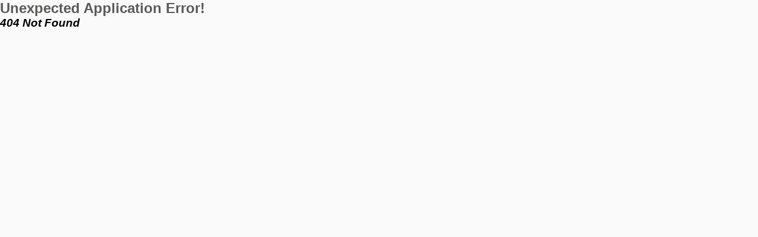

--- FILE ---
content_type: text/html
request_url: https://regaloparahombres.com/producto/corbata-michi-con-panuelo-pca-111/
body_size: 188
content:
<!doctype html><html lang="en"><head><meta charset="utf-8"/><link rel="icon" href="/logo.png"/><meta name="viewport" content="width=device-width,initial-scale=1"/><meta name="theme-color" content="#000000"/><link rel="stylesheet" href="https://cdnjs.cloudflare.com/ajax/libs/font-awesome/4.7.0/css/font-awesome.min.css"><meta name="description" content="Regalo para hombres"/><link rel="apple-touch-icon" href="/logo192.png"/><link rel="manifest" href="/manifest.json"/><title>Regalo para hombres</title><script defer="defer" src="/static/js/main.4a17f4d2.js"></script><link href="/static/css/main.bb256f18.css" rel="stylesheet"></head><body><noscript>You need to enable JavaScript to run this app.</noscript><div id="root"></div></body></html>

--- FILE ---
content_type: text/css
request_url: https://regaloparahombres.com/static/css/main.bb256f18.css
body_size: 16160
content:
body{-webkit-font-smoothing:antialiased;-moz-osx-font-smoothing:grayscale;font-family:-apple-system,BlinkMacSystemFont,Segoe UI,Roboto,Oxygen,Ubuntu,Cantarell,Fira Sans,Droid Sans,Helvetica Neue,sans-serif;margin:0}code{font-family:source-code-pro,Menlo,Monaco,Consolas,Courier New,monospace}*{box-sizing:border-box;margin:0;padding:0;transition:all .2s linear}:root{--text-color:#000;--text-color2:#5c5959;--bg-color:#111;--gris:#fafafa;--gris2:#f3eeee;--color1:#000;--color2:#752fb5;--color3:rgba(31,135,233,.455);--blanco:#fff;--input:#c1bfbf;--loading:#0076e479}h2,h3,h4,h5{color:#000;color:var(--text-color)}a{text-decoration:none}body{background-color:#fafafa;background-color:var(--gris)}#SwiperSlide-scroll-products,.cardProdcutSelected,.cardProdcutmasVendido,.cartIconFixed,.categoriasInputs input,.detail-contain img,.modalNav,a,p{animation:slideFromLeft 1s ease-in-out forwards;-webkit-animation:slideFromLeft 1s ease-in-out forwards;opacity:0}.modaldashboard{animation:slideUp .4s ease-in-out forwards;-webkit-animation:slideUp .4s ease-in-out forwards;opacity:0}@keyframes slideFromLeft{0%{opacity:0;transform:translateX(-20%);-webkit-transform:translateX(-20%);-moz-transform:translateX(-20%);-ms-transform:translateX(-20%);-o-transform:translateX(-20%)}to{opacity:1;transform:translateX(0)}}@keyframes slideFromCenter{0%{opacity:0}to{opacity:1;transform:translateY(0);-webkit-transform:translateY(0);-moz-transform:translateY(0);-ms-transform:translateY(0);-o-transform:translateY(0)}}@keyframes slideUp{0%{opacity:0}to{opacity:1;transform:translateY(-3%);-webkit-transform:translateY(-3%);-moz-transform:translateY(-3%);-ms-transform:translateY(-3%);-o-transform:translateY(-3%)}}@font-face{font-family:swiper-icons;font-style:normal;font-weight:400;src:url("data:application/font-woff;charset=utf-8;base64, [base64]//wADZ2x5ZgAAAywAAADMAAAD2MHtryVoZWFkAAABbAAAADAAAAA2E2+eoWhoZWEAAAGcAAAAHwAAACQC9gDzaG10eAAAAigAAAAZAAAArgJkABFsb2NhAAAC0AAAAFoAAABaFQAUGG1heHAAAAG8AAAAHwAAACAAcABAbmFtZQAAA/gAAAE5AAACXvFdBwlwb3N0AAAFNAAAAGIAAACE5s74hXjaY2BkYGAAYpf5Hu/j+W2+MnAzMYDAzaX6QjD6/4//Bxj5GA8AuRwMYGkAPywL13jaY2BkYGA88P8Agx4j+/8fQDYfA1AEBWgDAIB2BOoAeNpjYGRgYNBh4GdgYgABEMnIABJzYNADCQAACWgAsQB42mNgYfzCOIGBlYGB0YcxjYGBwR1Kf2WQZGhhYGBiYGVmgAFGBiQQkOaawtDAoMBQxXjg/wEGPcYDDA4wNUA2CCgwsAAAO4EL6gAAeNpj2M0gyAACqxgGNWBkZ2D4/wMA+xkDdgAAAHjaY2BgYGaAYBkGRgYQiAHyGMF8FgYHIM3DwMHABGQrMOgyWDLEM1T9/w8UBfEMgLzE////P/5//f/V/xv+r4eaAAeMbAxwIUYmIMHEgKYAYjUcsDAwsLKxc3BycfPw8jEQA/[base64]/uznmfPFBNODM2K7MTQ45YEAZqGP81AmGGcF3iPqOop0r1SPTaTbVkfUe4HXj97wYE+yNwWYxwWu4v1ugWHgo3S1XdZEVqWM7ET0cfnLGxWfkgR42o2PvWrDMBSFj/IHLaF0zKjRgdiVMwScNRAoWUoH78Y2icB/yIY09An6AH2Bdu/UB+yxopYshQiEvnvu0dURgDt8QeC8PDw7Fpji3fEA4z/PEJ6YOB5hKh4dj3EvXhxPqH/SKUY3rJ7srZ4FZnh1PMAtPhwP6fl2PMJMPDgeQ4rY8YT6Gzao0eAEA409DuggmTnFnOcSCiEiLMgxCiTI6Cq5DZUd3Qmp10vO0LaLTd2cjN4fOumlc7lUYbSQcZFkutRG7g6JKZKy0RmdLY680CDnEJ+UMkpFFe1RN7nxdVpXrC4aTtnaurOnYercZg2YVmLN/d/gczfEimrE/fs/bOuq29Zmn8tloORaXgZgGa78yO9/cnXm2BpaGvq25Dv9S4E9+5SIc9PqupJKhYFSSl47+Qcr1mYNAAAAeNptw0cKwkAAAMDZJA8Q7OUJvkLsPfZ6zFVERPy8qHh2YER+3i/BP83vIBLLySsoKimrqKqpa2hp6+jq6RsYGhmbmJqZSy0sraxtbO3sHRydnEMU4uR6yx7JJXveP7WrDycAAAAAAAH//wACeNpjYGRgYOABYhkgZgJCZgZNBkYGLQZtIJsFLMYAAAw3ALgAeNolizEKgDAQBCchRbC2sFER0YD6qVQiBCv/H9ezGI6Z5XBAw8CBK/m5iQQVauVbXLnOrMZv2oLdKFa8Pjuru2hJzGabmOSLzNMzvutpB3N42mNgZGBg4GKQYzBhYMxJLMlj4GBgAYow/P/PAJJhLM6sSoWKfWCAAwDAjgbRAAB42mNgYGBkAIIbCZo5IPrmUn0hGA0AO8EFTQAA")}:root{--swiper-theme-color:#007aff}.swiper,swiper-container{display:block;list-style:none;margin-left:auto;margin-right:auto;overflow:hidden;padding:0;position:relative;z-index:1}.swiper-vertical>.swiper-wrapper{flex-direction:column}.swiper-wrapper{box-sizing:initial;display:flex;height:100%;position:relative;transition-property:transform;transition-timing-function:ease;transition-timing-function:var(--swiper-wrapper-transition-timing-function,initial);width:100%;z-index:1}.swiper-android .swiper-slide,.swiper-wrapper{transform:translateZ(0)}.swiper-horizontal{touch-action:pan-y}.swiper-vertical{touch-action:pan-x}.swiper-slide,swiper-slide{display:block;flex-shrink:0;height:100%;position:relative;transition-property:transform;width:100%}.swiper-slide-invisible-blank{visibility:hidden}.swiper-autoheight,.swiper-autoheight .swiper-slide{height:auto}.swiper-autoheight .swiper-wrapper{align-items:flex-start;transition-property:transform,height}.swiper-backface-hidden .swiper-slide{-webkit-backface-visibility:hidden;backface-visibility:hidden;transform:translateZ(0)}.swiper-3d.swiper-css-mode .swiper-wrapper{perspective:1200px}.swiper-3d .swiper-wrapper{transform-style:preserve-3d}.swiper-3d{perspective:1200px}.swiper-3d .swiper-cube-shadow,.swiper-3d .swiper-slide,.swiper-3d .swiper-slide-shadow,.swiper-3d .swiper-slide-shadow-bottom,.swiper-3d .swiper-slide-shadow-left,.swiper-3d .swiper-slide-shadow-right,.swiper-3d .swiper-slide-shadow-top{transform-style:preserve-3d}.swiper-3d .swiper-slide-shadow,.swiper-3d .swiper-slide-shadow-bottom,.swiper-3d .swiper-slide-shadow-left,.swiper-3d .swiper-slide-shadow-right,.swiper-3d .swiper-slide-shadow-top{height:100%;left:0;pointer-events:none;position:absolute;top:0;width:100%;z-index:10}.swiper-3d .swiper-slide-shadow{background:#00000026}.swiper-3d .swiper-slide-shadow-left{background-image:linear-gradient(270deg,#00000080,#0000)}.swiper-3d .swiper-slide-shadow-right{background-image:linear-gradient(90deg,#00000080,#0000)}.swiper-3d .swiper-slide-shadow-top{background-image:linear-gradient(0deg,#00000080,#0000)}.swiper-3d .swiper-slide-shadow-bottom{background-image:linear-gradient(180deg,#00000080,#0000)}.swiper-css-mode>.swiper-wrapper{-ms-overflow-style:none;overflow:auto;scrollbar-width:none}.swiper-css-mode>.swiper-wrapper::-webkit-scrollbar{display:none}.swiper-css-mode>.swiper-wrapper>.swiper-slide{scroll-snap-align:start start}.swiper-horizontal.swiper-css-mode>.swiper-wrapper{scroll-snap-type:x mandatory}.swiper-vertical.swiper-css-mode>.swiper-wrapper{scroll-snap-type:y mandatory}.swiper-css-mode.swiper-free-mode>.swiper-wrapper{scroll-snap-type:none}.swiper-css-mode.swiper-free-mode>.swiper-wrapper>.swiper-slide{scroll-snap-align:none}.swiper-centered>.swiper-wrapper:before{content:"";flex-shrink:0;order:9999}.swiper-centered>.swiper-wrapper>.swiper-slide{scroll-snap-align:center center;scroll-snap-stop:always}.swiper-centered.swiper-horizontal>.swiper-wrapper>.swiper-slide:first-child{margin-inline-start:var(--swiper-centered-offset-before)}.swiper-centered.swiper-horizontal>.swiper-wrapper:before{height:100%;min-height:1px;width:var(--swiper-centered-offset-after)}.swiper-centered.swiper-vertical>.swiper-wrapper>.swiper-slide:first-child{margin-block-start:var(--swiper-centered-offset-before)}.swiper-centered.swiper-vertical>.swiper-wrapper:before{height:var(--swiper-centered-offset-after);min-width:1px;width:100%}.swiper-lazy-preloader{border:4px solid #007aff;border:4px solid var(--swiper-preloader-color,var(--swiper-theme-color));border-radius:50%;border-top:4px solid #0000;box-sizing:border-box;height:42px;left:50%;margin-left:-21px;margin-top:-21px;position:absolute;top:50%;transform-origin:50%;width:42px;z-index:10}.swiper-watch-progress .swiper-slide-visible .swiper-lazy-preloader,.swiper:not(.swiper-watch-progress) .swiper-lazy-preloader,swiper-container:not(.swiper-watch-progress) .swiper-lazy-preloader{animation:swiper-preloader-spin 1s linear infinite}.swiper-lazy-preloader-white{--swiper-preloader-color:#fff}.swiper-lazy-preloader-black{--swiper-preloader-color:#000}@keyframes swiper-preloader-spin{0%{transform:rotate(0deg)}to{transform:rotate(1turn)}}.swiper-virtual .swiper-slide{-webkit-backface-visibility:hidden;transform:translateZ(0)}.swiper-virtual.swiper-css-mode .swiper-wrapper:after{content:"";left:0;pointer-events:none;position:absolute;top:0}.swiper-virtual.swiper-css-mode.swiper-horizontal .swiper-wrapper:after{height:1px;width:var(--swiper-virtual-size)}.swiper-virtual.swiper-css-mode.swiper-vertical .swiper-wrapper:after{height:var(--swiper-virtual-size);width:1px}:root{--swiper-navigation-size:44px}.swiper-button-next,.swiper-button-prev{align-items:center;color:#007aff;color:var(--swiper-navigation-color,var(--swiper-theme-color));cursor:pointer;display:flex;height:44px;height:var(--swiper-navigation-size);justify-content:center;margin-top:-22px;margin-top:calc(0px - var(--swiper-navigation-size)/2);position:absolute;top:50%;top:var(--swiper-navigation-top-offset,50%);width:27px;width:calc(var(--swiper-navigation-size)/44*27);z-index:10}.swiper-button-next.swiper-button-disabled,.swiper-button-prev.swiper-button-disabled{cursor:auto;opacity:.35;pointer-events:none}.swiper-button-next.swiper-button-hidden,.swiper-button-prev.swiper-button-hidden{cursor:auto;opacity:0;pointer-events:none}.swiper-navigation-disabled .swiper-button-next,.swiper-navigation-disabled .swiper-button-prev{display:none!important}.swiper-button-next:after,.swiper-button-prev:after{font-family:swiper-icons;font-size:44px;font-size:var(--swiper-navigation-size);font-variant:normal;letter-spacing:0;line-height:1;text-transform:none!important}.swiper-button-prev,.swiper-rtl .swiper-button-next{left:10px;left:var(--swiper-navigation-sides-offset,10px);right:auto}.swiper-button-prev:after,.swiper-rtl .swiper-button-next:after{content:"prev"}.swiper-button-next,.swiper-rtl .swiper-button-prev{left:auto;right:10px;right:var(--swiper-navigation-sides-offset,10px)}.swiper-button-next:after,.swiper-rtl .swiper-button-prev:after{content:"next"}.swiper-button-lock{display:none}.swiper-pagination{position:absolute;text-align:center;transform:translateZ(0);transition:opacity .3s;z-index:10}.swiper-pagination.swiper-pagination-hidden{opacity:0}.swiper-pagination-disabled>.swiper-pagination,.swiper-pagination.swiper-pagination-disabled{display:none!important}.swiper-horizontal>.swiper-pagination-bullets,.swiper-pagination-bullets.swiper-pagination-horizontal,.swiper-pagination-custom,.swiper-pagination-fraction{bottom:8px;bottom:var(--swiper-pagination-bottom,8px);left:0;top:auto;top:var(--swiper-pagination-top,auto);width:100%}.swiper-pagination-bullets-dynamic{font-size:0;overflow:hidden}.swiper-pagination-bullets-dynamic .swiper-pagination-bullet{position:relative;transform:scale(.33)}.swiper-pagination-bullets-dynamic .swiper-pagination-bullet-active,.swiper-pagination-bullets-dynamic .swiper-pagination-bullet-active-main{transform:scale(1)}.swiper-pagination-bullets-dynamic .swiper-pagination-bullet-active-prev{transform:scale(.66)}.swiper-pagination-bullets-dynamic .swiper-pagination-bullet-active-prev-prev{transform:scale(.33)}.swiper-pagination-bullets-dynamic .swiper-pagination-bullet-active-next{transform:scale(.66)}.swiper-pagination-bullets-dynamic .swiper-pagination-bullet-active-next-next{transform:scale(.33)}.swiper-pagination-bullet{background:#000;background:var(--swiper-pagination-bullet-inactive-color,#000);border-radius:50%;border-radius:var(--swiper-pagination-bullet-border-radius,50%);display:inline-block;height:8px;height:var(--swiper-pagination-bullet-height,var(--swiper-pagination-bullet-size,8px));opacity:.2;opacity:var(--swiper-pagination-bullet-inactive-opacity,.2);width:8px;width:var(--swiper-pagination-bullet-width,var(--swiper-pagination-bullet-size,8px))}button.swiper-pagination-bullet{-webkit-appearance:none;appearance:none;border:none;box-shadow:none;margin:0;padding:0}.swiper-pagination-clickable .swiper-pagination-bullet{cursor:pointer}.swiper-pagination-bullet:only-child{display:none!important}.swiper-pagination-bullet-active{background:#007aff;background:var(--swiper-pagination-color,var(--swiper-theme-color));opacity:1;opacity:var(--swiper-pagination-bullet-opacity,1)}.swiper-pagination-vertical.swiper-pagination-bullets,.swiper-vertical>.swiper-pagination-bullets{left:auto;left:var(--swiper-pagination-left,auto);right:8px;right:var(--swiper-pagination-right,8px);top:50%;transform:translate3d(0,-50%,0)}.swiper-pagination-vertical.swiper-pagination-bullets .swiper-pagination-bullet,.swiper-vertical>.swiper-pagination-bullets .swiper-pagination-bullet{display:block;margin:6px 0;margin:var(--swiper-pagination-bullet-vertical-gap,6px) 0}.swiper-pagination-vertical.swiper-pagination-bullets.swiper-pagination-bullets-dynamic,.swiper-vertical>.swiper-pagination-bullets.swiper-pagination-bullets-dynamic{top:50%;transform:translateY(-50%);width:8px}.swiper-pagination-vertical.swiper-pagination-bullets.swiper-pagination-bullets-dynamic .swiper-pagination-bullet,.swiper-vertical>.swiper-pagination-bullets.swiper-pagination-bullets-dynamic .swiper-pagination-bullet{display:inline-block;transition:transform .2s,top .2s}.swiper-horizontal>.swiper-pagination-bullets .swiper-pagination-bullet,.swiper-pagination-horizontal.swiper-pagination-bullets .swiper-pagination-bullet{margin:0 4px;margin:0 var(--swiper-pagination-bullet-horizontal-gap,4px)}.swiper-horizontal>.swiper-pagination-bullets.swiper-pagination-bullets-dynamic,.swiper-pagination-horizontal.swiper-pagination-bullets.swiper-pagination-bullets-dynamic{left:50%;transform:translateX(-50%);white-space:nowrap}.swiper-horizontal>.swiper-pagination-bullets.swiper-pagination-bullets-dynamic .swiper-pagination-bullet,.swiper-pagination-horizontal.swiper-pagination-bullets.swiper-pagination-bullets-dynamic .swiper-pagination-bullet{transition:transform .2s,left .2s}.swiper-horizontal.swiper-rtl>.swiper-pagination-bullets-dynamic .swiper-pagination-bullet,:host(.swiper-horizontal.swiper-rtl) .swiper-pagination-bullets-dynamic .swiper-pagination-bullet{transition:transform .2s,right .2s}.swiper-pagination-fraction{color:inherit;color:var(--swiper-pagination-fraction-color,inherit)}.swiper-pagination-progressbar{background:#00000040;background:var(--swiper-pagination-progressbar-bg-color,#00000040);position:absolute}.swiper-pagination-progressbar .swiper-pagination-progressbar-fill{background:#007aff;background:var(--swiper-pagination-color,var(--swiper-theme-color));height:100%;left:0;position:absolute;top:0;transform:scale(0);transform-origin:left top;width:100%}.swiper-rtl .swiper-pagination-progressbar .swiper-pagination-progressbar-fill{transform-origin:right top}.swiper-horizontal>.swiper-pagination-progressbar,.swiper-pagination-progressbar.swiper-pagination-horizontal,.swiper-pagination-progressbar.swiper-pagination-vertical.swiper-pagination-progressbar-opposite,.swiper-vertical>.swiper-pagination-progressbar.swiper-pagination-progressbar-opposite{height:4px;height:var(--swiper-pagination-progressbar-size,4px);left:0;top:0;width:100%}.swiper-horizontal>.swiper-pagination-progressbar.swiper-pagination-progressbar-opposite,.swiper-pagination-progressbar.swiper-pagination-horizontal.swiper-pagination-progressbar-opposite,.swiper-pagination-progressbar.swiper-pagination-vertical,.swiper-vertical>.swiper-pagination-progressbar{height:100%;left:0;top:0;width:4px;width:var(--swiper-pagination-progressbar-size,4px)}.swiper-pagination-lock{display:none}.swiper-scrollbar{background:#0000001a;background:var(--swiper-scrollbar-bg-color,#0000001a);border-radius:10px;border-radius:var(--swiper-scrollbar-border-radius,10px);position:relative;-ms-touch-action:none}.swiper-scrollbar-disabled>.swiper-scrollbar,.swiper-scrollbar.swiper-scrollbar-disabled{display:none!important}.swiper-horizontal>.swiper-scrollbar,.swiper-scrollbar.swiper-scrollbar-horizontal{bottom:4px;bottom:var(--swiper-scrollbar-bottom,4px);height:4px;height:var(--swiper-scrollbar-size,4px);left:1%;left:var(--swiper-scrollbar-sides-offset,1%);position:absolute;top:auto;top:var(--swiper-scrollbar-top,auto);width:98%;width:calc(100% - var(--swiper-scrollbar-sides-offset, 1%)*2);z-index:50}.swiper-scrollbar.swiper-scrollbar-vertical,.swiper-vertical>.swiper-scrollbar{height:98%;height:calc(100% - var(--swiper-scrollbar-sides-offset, 1%)*2);left:auto;left:var(--swiper-scrollbar-left,auto);position:absolute;right:4px;right:var(--swiper-scrollbar-right,4px);top:1%;top:var(--swiper-scrollbar-sides-offset,1%);width:4px;width:var(--swiper-scrollbar-size,4px);z-index:50}.swiper-scrollbar-drag{background:#00000080;background:var(--swiper-scrollbar-drag-bg-color,#00000080);border-radius:10px;border-radius:var(--swiper-scrollbar-border-radius,10px);height:100%;left:0;position:relative;top:0;width:100%}.swiper-scrollbar-cursor-drag{cursor:move}.swiper-scrollbar-lock{display:none}.swiper-zoom-container{align-items:center;display:flex;height:100%;justify-content:center;text-align:center;width:100%}.swiper-zoom-container>canvas,.swiper-zoom-container>img,.swiper-zoom-container>svg{max-height:100%;max-width:100%;object-fit:contain}.swiper-slide-zoomed{cursor:move;touch-action:none}.swiper .swiper-notification,swiper-container .swiper-notification{left:0;opacity:0;pointer-events:none;position:absolute;top:0;z-index:-1000}.swiper-free-mode>.swiper-wrapper{margin:0 auto;transition-timing-function:ease-out}.swiper-grid>.swiper-wrapper{flex-wrap:wrap}.swiper-grid-column>.swiper-wrapper{flex-direction:column;flex-wrap:wrap}.swiper-fade.swiper-free-mode .swiper-slide{transition-timing-function:ease-out}.swiper-fade .swiper-slide{pointer-events:none;transition-property:opacity}.swiper-fade .swiper-slide .swiper-slide{pointer-events:none}.swiper-fade .swiper-slide-active,.swiper-fade .swiper-slide-active .swiper-slide-active{pointer-events:auto}.swiper-cube{overflow:visible}.swiper-cube .swiper-slide{-webkit-backface-visibility:hidden;backface-visibility:hidden;height:100%;pointer-events:none;transform-origin:0 0;visibility:hidden;width:100%;z-index:1}.swiper-cube .swiper-slide .swiper-slide{pointer-events:none}.swiper-cube.swiper-rtl .swiper-slide{transform-origin:100% 0}.swiper-cube .swiper-slide-active,.swiper-cube .swiper-slide-active .swiper-slide-active{pointer-events:auto}.swiper-cube .swiper-slide-active,.swiper-cube .swiper-slide-next,.swiper-cube .swiper-slide-next+.swiper-slide,.swiper-cube .swiper-slide-prev{pointer-events:auto;visibility:visible}.swiper-cube .swiper-slide-shadow-bottom,.swiper-cube .swiper-slide-shadow-left,.swiper-cube .swiper-slide-shadow-right,.swiper-cube .swiper-slide-shadow-top{-webkit-backface-visibility:hidden;backface-visibility:hidden;z-index:0}.swiper-cube .swiper-cube-shadow{bottom:0;height:100%;left:0;opacity:.6;position:absolute;width:100%;z-index:0}.swiper-cube .swiper-cube-shadow:before{background:#000;bottom:0;content:"";filter:blur(50px);left:0;position:absolute;right:0;top:0}.swiper-flip{overflow:visible}.swiper-flip .swiper-slide{-webkit-backface-visibility:hidden;backface-visibility:hidden;pointer-events:none;z-index:1}.swiper-flip .swiper-slide .swiper-slide{pointer-events:none}.swiper-flip .swiper-slide-active,.swiper-flip .swiper-slide-active .swiper-slide-active{pointer-events:auto}.swiper-flip .swiper-slide-shadow-bottom,.swiper-flip .swiper-slide-shadow-left,.swiper-flip .swiper-slide-shadow-right,.swiper-flip .swiper-slide-shadow-top{-webkit-backface-visibility:hidden;backface-visibility:hidden;z-index:0}.swiper-creative .swiper-slide{-webkit-backface-visibility:hidden;backface-visibility:hidden;overflow:hidden;transition-property:transform,opacity,height}.swiper-cards{overflow:visible}.swiper-cards .swiper-slide{-webkit-backface-visibility:hidden;backface-visibility:hidden;overflow:hidden;transform-origin:center bottom}.profileContain{background-color:var(--blanco);display:flex;flex-direction:column;gap:2rem;z-index:9900000000!important}.profileContain img{border-radius:100%;width:5rem}.profileContain .fondo img,.profileContain img{background-color:var(--blanco);box-shadow:0 4px 10px rgba(0,0,0,.127);height:5rem;object-fit:cover}.profileContain .fondo img{border-radius:0;height:15rem;width:100%}.profileContain .fondo{display:flex;flex-direction:column;height:15rem}.profileContain h2{color:var(--text-color2);font-weight:500}.socials a{color:var(--text-color2);font-size:18px}.profileText{display:flex;flex-direction:column;gap:1rem;margin-top:-5rem;padding:10px 5%}.profileText a{border-bottom:1px solid var(--gris2);color:var(--text-color2);padding-bottom:10px}@media (max-width:700px){.profileContain img{height:4rem;width:4rem}.profileContain .fondo img{height:11rem;width:100%}.profileText{margin-top:-8rem}}header{position:absolute;z-index:10;z-index:100}header,nav{transition:all .2s linear;width:100%}nav{align-content:center;background-color:var(--blanco);box-shadow:0 4px 30px rgba(0,0,0,.071);display:flex;height:9vh;height:4rem;justify-content:space-between;padding:30px 10%}.deFLexNavs,nav{align-items:center}.deFLexNavs{display:flex!important;flex-direction:row!important;gap:5rem}.nav_items.open{transform:translateX(0)!important}.nav_toggle{cursor:pointer;display:flex!important;flex-direction:column}.nav_toggle,.nav_toggle span{justify-content:right;text-align:right}.nav_toggle span{background:var(--color1);border-radius:20px;display:flex;height:3px;margin-bottom:5px;transform-origin:3px 0;transition:all .2s linear;width:25px}.nav_toggle span:first-child{margin-left:25%;width:15px}.nav_toggle span:nth-child(2){margin-left:-2%;width:25px}.nav_toggle span:nth-child(3){margin-left:-30%;width:35px}.logo img{border-radius:100%;width:50px}.loadingBannerFondo{animation:gradientMove 1s linear infinite;background:linear-gradient(90deg,#e8e6e6,#fff,#fff);background-size:400% 400%;height:15rem;width:100%}.enlaces{display:flex;flex-direction:column;overflow-y:scroll;padding:10px;text-align:left}.enlaces::-webkit-scrollbar{background-color:initial;cursor:pointer;height:5px;width:5px}.enlaces::-webkit-scrollbar-thumb{background-color:var(--color1);border-radius:10px;margin-top:3rem}.enlaces a{align-items:center;border-radius:7px;color:var(--text-color2)!important;display:flex;gap:1rem;margin-top:1rem;padding:10px;text-decoration:none}.enlaces a:hover{background-color:var(--color1);color:var(--blanco)!important}.enlaces2 a{color:var(--text-color2)!important;padding:0 20px;text-decoration:none;width:8rem}.modalNav{background-color:var(--blanco);border:none;border-radius:0 10px 10px 0;display:flex;flex-direction:column;height:100vh;overflow:hidden;top:0;width:30%}.overlay{background-color:rgba(0,0,0,.333);bottom:0;left:0;position:fixed;right:0;top:0;z-index:999}.modalNav-content{width:100%}@media (max-width:900px){.modalNav{width:80%}.deFLexNavs{display:flex;gap:2rem}nav{background-color:var(--color1)!important;border-radius:0 0 0 30px;box-shadow:none;padding:0 3%}.enlaces2 a{display:none}.logo img{width:35px}.nav_toggle span{background:var(--blanco)}.fondo,.fondo img,.loadingBannerFondo{height:10rem}}.deleteFav{color:red;font-size:17px;font-weight:500}.FavoriteIcon,.deleteFav{background-color:initial;border:none;cursor:pointer}.FavoriteIcon{color:var(--color1);font-size:20px}.FavoriteIcon strong{display:none}@media (max-width:1024px){.FavoriteIcon{color:var(--blanco)}}.search-container{position:relative;width:100%}.overlayInput{align-items:center;background-color:rgba(0,0,0,.333);bottom:0;display:flex;height:100vh;justify-content:center;place-content:center;position:fixed;top:0;width:100%;z-index:999}.modalInput{border:none;border-radius:20px;display:flex;flex-direction:column;height:80vh;overflow:hidden;padding:20px;width:30rem!important}.modalSearch{background-color:var( --gris);border-radius:7px;box-shadow:0 2px 6px #0000000d;height:100%;left:0;margin-top:1rem;overflow-y:scroll;padding:10px;top:4rem;transition:all .4s ease;width:100%;z-index:10000000000!important}.modalSearch img{border-radius:10px;height:50px;object-fit:cover;width:50px}.modalSearch h4{display:block;font-size:14px;text-decoration:none}.modalSearch h4,.modalSearch h6{color:var(--text-color2)!important;font-weight:500;text-align:left}.modalSearch h6{font-size:13px}.inputSearch{align-items:center;background-color:var(  --gris)!important;border:.3px solid #00000037;border-radius:20px;color:var(--text-color2);display:flex;gap:10px;padding:5px 10px;width:100%}.input{width:90%}.input,.inputSerch{background-color:initial;border:none;height:100%;padding:6px}.inputSerch{width:100%}.modalSearch a{align-content:center;align-items:center;color:var(--color1);display:flex;gap:10px;margin-bottom:1rem;padding:10px;text-decoration:none}.modalSearch a:hover,.modalSearch a:hover h4,.modalSearch a:hover h6{color:var(--blanco)!important}.modalSearch a:hover{background-color:var(--color1);border-radius:7px;transition:all .5s ease}.modalSearch button{background-color:initial;border:none}.search-icon{background-color:var(--color1);border-radius:100%;color:var(--blanco);cursor:pointer;font-size:14px;padding:8px}.modalSearch::-webkit-scrollbar{cursor:pointer;height:7px;width:7px}.modalSearch::-webkit-scrollbar-thumb{background-color:var(--color1);border-radius:20px;cursor:pointer;width:10px}.inputSerch span{display:flex;width:100%}.sectionSearch h3{color:var(--text-color2);font-weight:500;margin-bottom:10px;padding:5px 10px}.sectionSearch hr{color:var(--gris);margin:5px 10px}.inputSerch strong{display:none}@media (max-width:1024px){.modal h4{font-size:13px}.modal a{gap:10px;padding:0}.modalInput{border-radius:20px 20px 0 0;height:100vh;width:100%!important}.overlayInput{align-items:end;justify-content:end;place-content:end}.search-icon{font-size:16px}.modalSearch{height:80%}.sectionSearch h3{font-size:16px}}.containerLinks,.menu-item{position:relative}.menu-item{border-radius:5px;color:var(--text-color2);cursor:pointer;display:inline-block;margin:20px;padding:10px 20px;transition:background-color .3s ease}.menu-item:hover{color:var(--color1)}.submenu{background-color:var(--blanco);border-radius:5px;box-shadow:0 8px 16px #0003;display:none;left:0;max-height:60vh;overflow-y:auto;padding:10px;position:absolute;top:100%;width:60vh}.submenu::-webkit-scrollbar{height:5px;width:6px}.submenu::-webkit-scrollbar-thumb{background-color:var(--color1);border-radius:10px;margin-top:3rem}.menu-item:hover .submenu,.submenu a{display:block}.submenu a{align-items:center;border-radius:6px;color:var(--text-color2);display:flex;gap:10px;margin-bottom:10px;padding:5px 10px;text-decoration:none;transition:background-color .3s ease;transition:all .2s linear}.submenu a:hover{background-color:var(--color1);color:var(--blanco);transition:all .2s linear}.submenu a img{border-radius:100%;-webkit-border-radius:100%;-moz-border-radius:100%;-ms-border-radius:100%;-o-border-radius:100%;height:40px;width:40px}.categoria-container h6{color:var(--text-color2);font-size:16px;font-weight:500;padding:20px 10px 7px}.submenu hr{margin-bottom:10px;margin-left:10px}.toggle-button{background-color:var(--color1);border:none;border-radius:50%;bottom:20px;color:var(--blanco);cursor:pointer;display:none;font-size:22px;line-height:50px;right:20px;text-align:center}.toggle-button:hover{background-color:var(--color2)}.modalLinks{display:none}.overlayInput{background-color:#00000080}.modal-flexButons{background-color:var(--gris2);border-radius:10rem;display:flex;justify-content:space-between;margin:10px 10px 20px}.modal-button{background:none;border:none;border-radius:10rem;cursor:pointer;font-size:16px;padding:10px;width:100%}.modal-button.active{background-color:var(--color1);color:var(--blanco)!important}@media (max-width:900px){.menu-item{display:none}.toggle-button{display:block}.submenu{border-radius:5px;box-shadow:0 8px 16px #0000;left:0;margin-top:-1rem;max-height:75vh;overflow-y:auto;padding:0 10px;position:relative;top:auto}.modalLinks,.submenu{background-color:var(--blanco);display:flex;flex-direction:column;width:100%}.modalLinks{border:none;height:100vh;outline:none}.modal-header{background-color:var(--color1);padding:10px 20px;width:100%}.modal-header button{background-color:initial;border:none;color:var(--blanco);font-size:17px}}:root{--toastify-color-light:#fff;--toastify-color-dark:#121212;--toastify-color-info:#3498db;--toastify-color-success:#07bc0c;--toastify-color-warning:#f1c40f;--toastify-color-error:#e74c3c;--toastify-color-transparent:#ffffffb3;--toastify-icon-color-info:var(--toastify-color-info);--toastify-icon-color-success:var(--toastify-color-success);--toastify-icon-color-warning:var(--toastify-color-warning);--toastify-icon-color-error:var(--toastify-color-error);--toastify-toast-width:320px;--toastify-toast-offset:16px;--toastify-toast-top:max(var(--toastify-toast-offset),env(safe-area-inset-top));--toastify-toast-right:max(var(--toastify-toast-offset),env(safe-area-inset-right));--toastify-toast-left:max(var(--toastify-toast-offset),env(safe-area-inset-left));--toastify-toast-bottom:max(var(--toastify-toast-offset),env(safe-area-inset-bottom));--toastify-toast-background:#fff;--toastify-toast-min-height:64px;--toastify-toast-max-height:800px;--toastify-toast-bd-radius:6px;--toastify-font-family:sans-serif;--toastify-z-index:9999;--toastify-text-color-light:#757575;--toastify-text-color-dark:#fff;--toastify-text-color-info:#fff;--toastify-text-color-success:#fff;--toastify-text-color-warning:#fff;--toastify-text-color-error:#fff;--toastify-spinner-color:#616161;--toastify-spinner-color-empty-area:#e0e0e0;--toastify-color-progress-light:linear-gradient(90deg,#4cd964,#5ac8fa,#007aff,#34aadc,#5856d6,#ff2d55);--toastify-color-progress-dark:#bb86fc;--toastify-color-progress-info:var(--toastify-color-info);--toastify-color-progress-success:var(--toastify-color-success);--toastify-color-progress-warning:var(--toastify-color-warning);--toastify-color-progress-error:var(--toastify-color-error);--toastify-color-progress-bgo:0.2}.Toastify__toast-container{box-sizing:border-box;color:#fff;padding:4px;position:fixed;-webkit-transform:translateZ(9999);-webkit-transform:translateZ(var(--toastify-z-index));width:320px;width:var(--toastify-toast-width);z-index:9999;z-index:var(--toastify-z-index)}.Toastify__toast-container--top-left{left:max(16px,env(safe-area-inset-left));left:var(--toastify-toast-left);top:max(16px,env(safe-area-inset-top));top:var(--toastify-toast-top)}.Toastify__toast-container--top-center{left:50%;top:max(16px,env(safe-area-inset-top));top:var(--toastify-toast-top);transform:translateX(-50%)}.Toastify__toast-container--top-right{right:max(16px,env(safe-area-inset-right));right:var(--toastify-toast-right);top:max(16px,env(safe-area-inset-top));top:var(--toastify-toast-top)}.Toastify__toast-container--bottom-left{bottom:max(16px,env(safe-area-inset-bottom));bottom:var(--toastify-toast-bottom);left:max(16px,env(safe-area-inset-left));left:var(--toastify-toast-left)}.Toastify__toast-container--bottom-center{bottom:max(16px,env(safe-area-inset-bottom));bottom:var(--toastify-toast-bottom);left:50%;transform:translateX(-50%)}.Toastify__toast-container--bottom-right{bottom:max(16px,env(safe-area-inset-bottom));bottom:var(--toastify-toast-bottom);right:max(16px,env(safe-area-inset-right));right:var(--toastify-toast-right)}@media only screen and (max-width:480px){.Toastify__toast-container{left:env(safe-area-inset-left);margin:0;padding:0;width:100vw}.Toastify__toast-container--top-center,.Toastify__toast-container--top-left,.Toastify__toast-container--top-right{top:env(safe-area-inset-top);transform:translateX(0)}.Toastify__toast-container--bottom-center,.Toastify__toast-container--bottom-left,.Toastify__toast-container--bottom-right{bottom:env(safe-area-inset-bottom);transform:translateX(0)}.Toastify__toast-container--rtl{left:auto;right:env(safe-area-inset-right)}}.Toastify__toast{--y:0;border-radius:6px;border-radius:var(--toastify-toast-bd-radius);box-shadow:0 4px 12px #0000001a;box-sizing:border-box;cursor:default;direction:ltr;display:flex;font-family:sans-serif;font-family:var(--toastify-font-family);justify-content:space-between;margin-bottom:1rem;max-height:800px;max-height:var(--toastify-toast-max-height);min-height:64px;min-height:var(--toastify-toast-min-height);overflow:hidden;padding:8px;position:relative;touch-action:none;z-index:0}.Toastify__toast--stacked{position:absolute;transform:translate3d(0,var(--y),0) scale(var(--s));transition:transform .3s;width:100%}.Toastify__toast--stacked[data-collapsed] .Toastify__close-button,.Toastify__toast--stacked[data-collapsed] .Toastify__toast-body{transition:opacity .1s}.Toastify__toast--stacked[data-collapsed=false]{overflow:visible}.Toastify__toast--stacked[data-collapsed=true]:not(:last-child)>*{opacity:0}.Toastify__toast--stacked:after{bottom:100%;content:"";height:calc(var(--g)*1px);left:0;position:absolute;right:0}.Toastify__toast--stacked[data-pos=top]{top:0}.Toastify__toast--stacked[data-pos=bot]{bottom:0}.Toastify__toast--stacked[data-pos=bot].Toastify__toast--stacked:before{transform-origin:top}.Toastify__toast--stacked[data-pos=top].Toastify__toast--stacked:before{transform-origin:bottom}.Toastify__toast--stacked:before{bottom:0;content:"";height:100%;left:0;position:absolute;right:0;transform:scaleY(3);z-index:-1}.Toastify__toast--rtl{direction:rtl}.Toastify__toast--close-on-click{cursor:pointer}.Toastify__toast-body{align-items:center;display:flex;flex:1 1 auto;margin:auto 0;padding:6px}.Toastify__toast-body>div:last-child{flex:1 1;word-break:break-word}.Toastify__toast-icon{display:flex;flex-shrink:0;margin-inline-end:10px;width:20px}.Toastify--animate{animation-duration:.5s;animation-fill-mode:both}.Toastify--animate-icon{animation-duration:.3s;animation-fill-mode:both}@media only screen and (max-width:480px){.Toastify__toast{border-radius:0;margin-bottom:0}}.Toastify__toast-theme--dark{background:#121212;background:var(--toastify-color-dark);color:#fff;color:var(--toastify-text-color-dark)}.Toastify__toast-theme--colored.Toastify__toast--default,.Toastify__toast-theme--light{background:#fff;background:var(--toastify-color-light);color:#757575;color:var(--toastify-text-color-light)}.Toastify__toast-theme--colored.Toastify__toast--info{background:#3498db;background:var(--toastify-color-info);color:#fff;color:var(--toastify-text-color-info)}.Toastify__toast-theme--colored.Toastify__toast--success{background:#07bc0c;background:var(--toastify-color-success);color:#fff;color:var(--toastify-text-color-success)}.Toastify__toast-theme--colored.Toastify__toast--warning{background:#f1c40f;background:var(--toastify-color-warning);color:#fff;color:var(--toastify-text-color-warning)}.Toastify__toast-theme--colored.Toastify__toast--error{background:#e74c3c;background:var(--toastify-color-error);color:#fff;color:var(--toastify-text-color-error)}.Toastify__progress-bar-theme--light{background:linear-gradient(90deg,#4cd964,#5ac8fa,#007aff,#34aadc,#5856d6,#ff2d55);background:var(--toastify-color-progress-light)}.Toastify__progress-bar-theme--dark{background:#bb86fc;background:var(--toastify-color-progress-dark)}.Toastify__progress-bar--info{background:#3498db;background:var(--toastify-color-progress-info)}.Toastify__progress-bar--success{background:#07bc0c;background:var(--toastify-color-progress-success)}.Toastify__progress-bar--warning{background:#f1c40f;background:var(--toastify-color-progress-warning)}.Toastify__progress-bar--error{background:#e74c3c;background:var(--toastify-color-progress-error)}.Toastify__progress-bar-theme--colored.Toastify__progress-bar--error,.Toastify__progress-bar-theme--colored.Toastify__progress-bar--info,.Toastify__progress-bar-theme--colored.Toastify__progress-bar--success,.Toastify__progress-bar-theme--colored.Toastify__progress-bar--warning{background:#ffffffb3;background:var(--toastify-color-transparent)}.Toastify__close-button{align-self:flex-start;background:#0000;border:none;color:#fff;cursor:pointer;opacity:.7;outline:none;padding:0;transition:.3s ease;z-index:1}.Toastify__close-button--light{color:#000;opacity:.3}.Toastify__close-button>svg{fill:currentColor;height:16px;width:14px}.Toastify__close-button:focus,.Toastify__close-button:hover{opacity:1}@keyframes Toastify__trackProgress{0%{transform:scaleX(1)}to{transform:scaleX(0)}}.Toastify__progress-bar{border-bottom-left-radius:6px;border-bottom-left-radius:var(--toastify-toast-bd-radius);bottom:0;height:100%;left:0;opacity:.7;position:absolute;transform-origin:left;width:100%;z-index:9999;z-index:var(--toastify-z-index)}.Toastify__progress-bar--animated{animation:Toastify__trackProgress linear 1 forwards}.Toastify__progress-bar--controlled{transition:transform .2s}.Toastify__progress-bar--rtl{border-bottom-left-radius:0;border-bottom-right-radius:6px;border-bottom-right-radius:var(--toastify-toast-bd-radius);left:auto;right:0;transform-origin:right}.Toastify__progress-bar--wrp{border-bottom-left-radius:6px;border-bottom-left-radius:var(--toastify-toast-bd-radius);bottom:0;height:5px;left:0;position:absolute;width:100%}.Toastify__progress-bar--wrp[data-hidden=true]{opacity:0}.Toastify__progress-bar--bg{height:100%;opacity:.2;opacity:var(--toastify-color-progress-bgo);width:100%}.Toastify__spinner{animation:Toastify__spin .65s linear infinite;border:2px solid #e0e0e0;border-color:var(--toastify-spinner-color-empty-area);border-radius:100%;border-right-color:#616161;border-right-color:var(--toastify-spinner-color);box-sizing:border-box;height:20px;width:20px}@keyframes Toastify__bounceInRight{0%,60%,75%,90%,to{animation-timing-function:cubic-bezier(.215,.61,.355,1)}0%{opacity:0;transform:translate3d(3000px,0,0)}60%{opacity:1;transform:translate3d(-25px,0,0)}75%{transform:translate3d(10px,0,0)}90%{transform:translate3d(-5px,0,0)}to{transform:none}}@keyframes Toastify__bounceOutRight{20%{opacity:1;transform:translate3d(-20px,var(--y),0)}to{opacity:0;transform:translate3d(2000px,var(--y),0)}}@keyframes Toastify__bounceInLeft{0%,60%,75%,90%,to{animation-timing-function:cubic-bezier(.215,.61,.355,1)}0%{opacity:0;transform:translate3d(-3000px,0,0)}60%{opacity:1;transform:translate3d(25px,0,0)}75%{transform:translate3d(-10px,0,0)}90%{transform:translate3d(5px,0,0)}to{transform:none}}@keyframes Toastify__bounceOutLeft{20%{opacity:1;transform:translate3d(20px,var(--y),0)}to{opacity:0;transform:translate3d(-2000px,var(--y),0)}}@keyframes Toastify__bounceInUp{0%,60%,75%,90%,to{animation-timing-function:cubic-bezier(.215,.61,.355,1)}0%{opacity:0;transform:translate3d(0,3000px,0)}60%{opacity:1;transform:translate3d(0,-20px,0)}75%{transform:translate3d(0,10px,0)}90%{transform:translate3d(0,-5px,0)}to{transform:translateZ(0)}}@keyframes Toastify__bounceOutUp{20%{transform:translate3d(0,calc(var(--y) - 10px),0)}40%,45%{opacity:1;transform:translate3d(0,calc(var(--y) + 20px),0)}to{opacity:0;transform:translate3d(0,-2000px,0)}}@keyframes Toastify__bounceInDown{0%,60%,75%,90%,to{animation-timing-function:cubic-bezier(.215,.61,.355,1)}0%{opacity:0;transform:translate3d(0,-3000px,0)}60%{opacity:1;transform:translate3d(0,25px,0)}75%{transform:translate3d(0,-10px,0)}90%{transform:translate3d(0,5px,0)}to{transform:none}}@keyframes Toastify__bounceOutDown{20%{transform:translate3d(0,calc(var(--y) - 10px),0)}40%,45%{opacity:1;transform:translate3d(0,calc(var(--y) + 20px),0)}to{opacity:0;transform:translate3d(0,2000px,0)}}.Toastify__bounce-enter--bottom-left,.Toastify__bounce-enter--top-left{animation-name:Toastify__bounceInLeft}.Toastify__bounce-enter--bottom-right,.Toastify__bounce-enter--top-right{animation-name:Toastify__bounceInRight}.Toastify__bounce-enter--top-center{animation-name:Toastify__bounceInDown}.Toastify__bounce-enter--bottom-center{animation-name:Toastify__bounceInUp}.Toastify__bounce-exit--bottom-left,.Toastify__bounce-exit--top-left{animation-name:Toastify__bounceOutLeft}.Toastify__bounce-exit--bottom-right,.Toastify__bounce-exit--top-right{animation-name:Toastify__bounceOutRight}.Toastify__bounce-exit--top-center{animation-name:Toastify__bounceOutUp}.Toastify__bounce-exit--bottom-center{animation-name:Toastify__bounceOutDown}@keyframes Toastify__zoomIn{0%{opacity:0;transform:scale3d(.3,.3,.3)}50%{opacity:1}}@keyframes Toastify__zoomOut{0%{opacity:1}50%{opacity:0;transform:translate3d(0,var(--y),0) scale3d(.3,.3,.3)}to{opacity:0}}.Toastify__zoom-enter{animation-name:Toastify__zoomIn}.Toastify__zoom-exit{animation-name:Toastify__zoomOut}@keyframes Toastify__flipIn{0%{animation-timing-function:ease-in;opacity:0;transform:perspective(400px) rotateX(90deg)}40%{animation-timing-function:ease-in;transform:perspective(400px) rotateX(-20deg)}60%{opacity:1;transform:perspective(400px) rotateX(10deg)}80%{transform:perspective(400px) rotateX(-5deg)}to{transform:perspective(400px)}}@keyframes Toastify__flipOut{0%{transform:translate3d(0,var(--y),0) perspective(400px)}30%{opacity:1;transform:translate3d(0,var(--y),0) perspective(400px) rotateX(-20deg)}to{opacity:0;transform:translate3d(0,var(--y),0) perspective(400px) rotateX(90deg)}}.Toastify__flip-enter{animation-name:Toastify__flipIn}.Toastify__flip-exit{animation-name:Toastify__flipOut}@keyframes Toastify__slideInRight{0%{transform:translate3d(110%,0,0);visibility:visible}to{transform:translate3d(0,var(--y),0)}}@keyframes Toastify__slideInLeft{0%{transform:translate3d(-110%,0,0);visibility:visible}to{transform:translate3d(0,var(--y),0)}}@keyframes Toastify__slideInUp{0%{transform:translate3d(0,110%,0);visibility:visible}to{transform:translate3d(0,var(--y),0)}}@keyframes Toastify__slideInDown{0%{transform:translate3d(0,-110%,0);visibility:visible}to{transform:translate3d(0,var(--y),0)}}@keyframes Toastify__slideOutRight{0%{transform:translate3d(0,var(--y),0)}to{transform:translate3d(110%,var(--y),0);visibility:hidden}}@keyframes Toastify__slideOutLeft{0%{transform:translate3d(0,var(--y),0)}to{transform:translate3d(-110%,var(--y),0);visibility:hidden}}@keyframes Toastify__slideOutDown{0%{transform:translate3d(0,var(--y),0)}to{transform:translate3d(0,500px,0);visibility:hidden}}@keyframes Toastify__slideOutUp{0%{transform:translate3d(0,var(--y),0)}to{transform:translate3d(0,-500px,0);visibility:hidden}}.Toastify__slide-enter--bottom-left,.Toastify__slide-enter--top-left{animation-name:Toastify__slideInLeft}.Toastify__slide-enter--bottom-right,.Toastify__slide-enter--top-right{animation-name:Toastify__slideInRight}.Toastify__slide-enter--top-center{animation-name:Toastify__slideInDown}.Toastify__slide-enter--bottom-center{animation-name:Toastify__slideInUp}.Toastify__slide-exit--bottom-left,.Toastify__slide-exit--top-left{animation-duration:.3s;animation-name:Toastify__slideOutLeft;animation-timing-function:ease-in}.Toastify__slide-exit--bottom-right,.Toastify__slide-exit--top-right{animation-duration:.3s;animation-name:Toastify__slideOutRight;animation-timing-function:ease-in}.Toastify__slide-exit--top-center{animation-duration:.3s;animation-name:Toastify__slideOutUp;animation-timing-function:ease-in}.Toastify__slide-exit--bottom-center{animation-duration:.3s;animation-name:Toastify__slideOutDown;animation-timing-function:ease-in}@keyframes Toastify__spin{0%{transform:rotate(0deg)}to{transform:rotate(1turn)}}#swiper_container{border-radius:20px;height:65vh;width:100%}#SwiperSlide-scroll{display:flex;justify-content:center}#SwiperSlide-scroll img{object-fit:cover;width:100%}.loadingBanner{animation:gradientMove 1s linear infinite;-webkit-animation:gradientMove 1s linear infinite;background:linear-gradient(90deg,#e8e6e6,#fff,#fff);background-size:400% 400%;border-radius:20px;height:65vh;width:100%}.BannerContain{padding:5rem 10% 0}@media (max-width:700px){.BannerContain{padding:1rem 3% 0}#swiper_container,.loadingBanner{border-radius:20px;height:22vh}}.TiendaContain{padding:0 10%;width:100%}#TiendaContain{padding-top:3rem}#SwiperSlide-scroll-tiendas{margin:1rem 1rem 2rem 0;width:20rem}.cardTienda{background-color:var(--blanco);border-radius:10px;box-shadow:0 4px 10px rgba(0,0,0,.073);display:flex;flex-direction:column;overflow:hidden}.cardTextTienda{align-items:center;display:flex;gap:1rem;padding:10px}.cardTextTienda img{border-radius:100%;height:50px;width:50px}.imgTiendaBanner{height:140px;object-fit:cover;width:100%}.cardTextTienda h4{font-size:18px;font-weight:600}.cardTextTienda h4,.cardTextTienda h5{color:var(--text-color2);max-width:20ch;overflow:hidden;text-overflow:ellipsis;white-space:nowrap}.cardTextTienda h5{font-size:13px;font-weight:400}.cardTextTienda h6{background-color:var(--color1);border-radius:2px;color:var(--blanco);left:0;padding:6px;position:absolute;top:0}.categoriSectionSelectedTienda{display:flex;flex-wrap:wrap;gap:1rem;width:100%}@media (max-width:700px){.categoriSectionSelectedTienda{flex-direction:column;flex-wrap:nowrap;gap:0;padding:0 3%;width:100%}.categoriSectionSelectedTienda #SwiperSlide-scroll-tiendas,.categoriSectionSelectedTienda .cardTienda{width:100%}.TiendaContain{padding:0;width:100%}#SwiperSlide-scroll-tiendas{width:16rem}.imgTiendaBanner{height:110px;object-fit:cover;width:100%}#swiper_container_tiendas{padding:0 4%}#TiendaContain{padding-top:1rem}.cardTextTienda h4{font-size:16px;max-width:16ch}.cardTextTienda h5{max-width:16ch}}.cardLoadingTienda{animation:gradientMove 1s linear infinite;background:linear-gradient(90deg,#e8e6e6,#fff,#fff);background-size:400% 400%;border-radius:20px;height:14rem;margin-bottom:2rem;margin-right:2rem;width:20rem}@media (max-width:700px){.cardLoadingTienda{height:12rem;width:16rem}.demo{background-color:var(--gris);border-radius:0 30px 0 0}.section-bg-color{background-color:var(--color1)}.espaciobg{background-color:var(--blanco);height:4rem}}.FooterContain{background-color:var(--color1);border-radius:20px 20px 0 0;display:flex;flex-wrap:wrap;gap:3rem;justify-content:space-between;padding:50px 10%}.FooterContain a img{border-radius:100%;height:50px;object-fit:cover;width:50px}.footerText{display:flex;flex-direction:column;gap:10px}.footerText h3{color:var(--blanco);display:inline-block;margin-bottom:10px;padding-bottom:10px;position:relative}.footerText h3:after{background-color:var(--blanco);border-radius:10px;bottom:0;content:"";display:block;height:1px;left:0;position:absolute;width:100%}.footerText h2{font-weight:500;margin-bottom:10px}.footerText a,.footerText h2{color:var(--blanco)}.socials{display:flex;gap:2rem}@media (max-width:700px){.FooterContain{border-radius:20px 20px 0 0;flex-direction:column;margin:0;padding:20px 4% 100px}}.AuthContainerClient{display:flex;gap:10px}.modalAuth-content{align-items:center;display:flex;flex-direction:column;gap:1rem;justify-content:center;padding:20px;width:100%}.modalAuth-content fieldset{width:100%}.modalAuth-content .infoUser{box-shadow:none;height:100%!important}.deFlexModal{align-items:center;color:var(--text-color2);display:flex;justify-content:space-between;width:100%}.deFlexModal h3{color:var(--text-color2);font-weight:500}.modalAuth-content fieldset input{padding:5px 15px;width:100%}.modalAuth-content .btn,.modalAuth-content .btnLoading{width:100%}.modalAuth-content img{border-radius:100%;width:70px}.toggleText{color:var(--color1);cursor:pointer;font-size:20px;font-weight:500}.modalAuth{background-color:var(--blanco);border:none;display:flex;flex-direction:column;min-height:100vh;overflow:hidden;top:0;width:30%}.closeModal{cursor:pointer;display:flex;text-align:left}.overlayAuth{background-color:rgba(0,0,0,.333);bottom:0;display:flex;justify-content:right;left:0;position:fixed;right:0;top:0;z-index:999}.iconUser{align-items:center;background-color:var(--color1);border-radius:10px;display:flex;font-size:16px;font-weight:500;gap:10px;padding:7px 20px}.authButtonRegister,.iconUser{color:var(--blanco);cursor:pointer}.authButtonRegister{background:linear-gradient(90deg,var(--color1) 27%,var(--color2)120%)}.authButtonLogin,.authButtonRegister{border:1px solid var(--color1);border-radius:10rem;padding:7px 25px}.authButtonLogin{background-color:initial;color:var(--textcolor2);cursor:pointer}.authButton{align-items:center;background-color:var(--blanco);border:none;border-radius:10px;color:var(--text-color2)!important;display:flex;font-size:14px!important;gap:10px;justify-content:center;padding:8px 20px;text-align:center;width:9rem}.authButtons{border:10px;display:flex}.authButtons button{background-color:initial;border:none;padding:5px 15px}@media (max-width:1024px){.modalAuth{max-height:100%;min-height:100vh;width:100%}.iconUser{background-color:initial;font-size:18px;padding:7px}.iconUser span{display:none}}.infoUser{background-color:var(--blanco);border-radius:10px;box-shadow:0 4px 15px rgba(0,0,0,.114);flex-direction:column;gap:1rem;max-height:40vh;min-height:40vh;padding:1rem;width:40vh}.iconName,.infoUser{align-items:center;display:flex}.iconName{background-color:var(--color1);border-radius:100%;color:var(--blanco);font-size:30px;height:70px;justify-content:center;padding:20px;text-align:center;width:70px}.name{font-size:20px;font-weight:400}.email,.name{color:var(--text-color2)}.email{font-size:17px}.rol{color:green}@media (max-width:1024px){.infoUser{width:100%}}.spinnerContainer{height:100vh;justify-content:center}.spinner,.spinnerContainer{align-items:center;display:flex}.spinner{color:var(--color1);flex-direction:column}.spinnerImage{animation:resize .7s ease-in-out infinite alternate;border-radius:100%;height:50px;object-fit:cover;width:50px}@keyframes resize{0%{transform:scale(1)}to{transform:scale(1.1)}}p{margin-top:10px}.btnWhatsapp img{width:30px}.btnWhatsapp{align-items:center;background-color:#1eb81e;border:none;border-radius:100%;bottom:35px;box-shadow:0 4px 30px rgba(0,0,0,.196);color:var(--blanco);cursor:pointer;font-size:17px;height:2.5rem;justify-content:center;left:92%;padding:25px;width:2.5rem;z-index:10}.btnWhatsapp,.overlay-wpp{display:flex;position:fixed;right:0}.overlay-wpp{background-color:rgba(0,0,0,.384);bottom:0;justify-content:end;left:0;padding:10rem 2rem 2rem;top:0;z-index:999}.modal-wpp{background-color:var(--blanco);border-radius:15px;bottom:40px;display:flex;flex-direction:column;height:23rem;margin-right:2%;overflow:hidden;position:fixed;width:20rem}.headerWpp{background-color:#1eb81e;display:flex;justify-content:space-between;padding:10px 20px;width:100%}.headerWpp,.headerWpp button{border:none;color:var(--blanco)}.headerWpp button{background-color:initial;font-weight:700}.btnsWpp{display:flex;flex-direction:column;gap:1rem;height:10rem;overflow-y:scroll;padding:1rem 10px 10px}.btnsWpp::-webkit-scrollbar{background-color:initial;cursor:pointer;height:5px;width:5px}.btnsWpp::-webkit-scrollbar-thumb{background-color:#1eb81e;border-radius:10px}.sendWpp textarea{background-color:var(--gris);border-radius:15px;color:var(--text-color2);display:flex;min-height:3rem;resize:none}.sendWpp{align-items:center;display:flex;gap:10px;margin-top:1vh;padding:10px}.sendWpp button{background-color:initial;border:none;color:#1eb81e;font-size:25px}.mensaje{background-color:var(--gris);border-radius:0 20px 20px 20px;margin:15px 20px 0 10px;padding:3px 10px 10px}.mensaje p{color:var(--text-color2);font-weight:400}.btnWhatsapp i{font-size:25px}.btnWhatsapp strong{display:none}@media (max-width:900px){.btnWhatsapp{left:80%;position:fixed;right:0}}@media (max-width:500px){.modal-wpp{background-color:var(--blanco);border-radius:15px;bottom:40px;display:flex;flex-direction:column;height:25rem;margin-right:0;margin-top:40vh;overflow:hidden;width:95%}.overlay-wpp{justify-content:center;padding:10px}.btnsWpp{height:12rem}}.textTienda{align-items:center;display:flex;gap:10px;justify-content:space-between}.textTienda img{border-radius:100%;height:50px;object-fit:cover;width:50px}.iconCardTienda{background-color:var(--color1);border-radius:3px;color:var(--blanco);font-size:12px;padding:3px}.textTienda h4{font-size:18px}.textTienda h4,.textTienda h6{color:var(--text-color2);font-weight:600;overflow:hidden;text-overflow:ellipsis;white-space:nowrap}.textTienda h6{font-size:16px}#SwiperSlide-scroll-tiendas-products{border-radius:20px;box-shadow:0 4px 10px rgba(0,0,0,.256);height:13rem;margin:1rem 1rem 2rem 0;overflow:hidden;position:relative;width:20rem}#SwiperSlide-scroll-tiendas-products img{height:13rem;object-fit:cover;width:100%}#SwiperSlide-scroll-tiendas-products-Contain{padding:1rem 0}.cardTextProduct h4{color:var(--blanco);font-size:20px;font-weight:500;max-width:20ch;overflow:hidden;text-overflow:ellipsis;white-space:nowrap}.cardTextProduct .deFLexPrice h5{color:var(--blanco)!important;font-size:16px}.cardTextProduct{background:linear-gradient(0deg,#000 6%,#0000);display:flex;flex-direction:column;gap:10px;padding:2rem 20px 20px;top:45%;width:100%}.cardTextProduct,.cardTextProduct .iconCard{bottom:0;color:var(--blanco);position:absolute}.cardTextProduct .iconCard{background-color:var(--color1);border-radius:3px;font-size:12px;left:87%;padding:3px;top:60%}@media (max-width:700px){.textTienda{align-items:center;display:flex;gap:10px;justify-content:space-between;padding:0 2%}.cardTextProduct h4{font-size:18px;max-width:20ch}.textTienda h6{font-size:12px;max-width:20ch}.textTienda h4{font-size:16px}.cardTextProduct .deFLexPrice h5{color:var(--blanco)!important}.textTienda img{height:40px;width:40px}#SwiperSlide-scroll-tiendas-products-Contain{padding:10px 4% 0}#SwiperSlide-scroll-tiendas-products{height:10rem;width:16rem}#SwiperSlide-scroll-tiendas-products img{height:12rem}.cardTextProduct{padding-top:0}.cardTextProduct .iconCard{left:87%;position:absolute;top:45%}}.BannersTiendas{padding:2rem 10% 0}#SwiperSlide-scroll-banner-tiendas{border-radius:20px;height:14rem;margin-right:2rem;overflow:hidden;width:25rem}#SwiperSlide-scroll-banner-tiendas img{height:100%;object-fit:cover;width:100%}#SwiperSlide-scroll-banner-tiendasLoading{animation:gradientMove 1s linear infinite;background:linear-gradient(90deg,#e8e6e6,#fff,#fff);background-size:400% 400%;border-radius:20px;height:14rem;margin-right:2rem;width:25rem}@media (max-width:700px){.BannersTiendas{padding:1rem 0 0}#SwiperSlide-scroll-banner-tiendas,#SwiperSlide-scroll-banner-tiendasLoading{height:8rem;margin-right:1rem;width:16rem}}.scrolledMobile{display:none}.loading{background-color:rgba(0,0,0,.321);display:flex;height:100vh;position:absolute;width:100%}@media (max-width:1024px){.scrolledMobile{align-items:center;background-color:initial;background-color:var(--blanco);border-radius:10px 10px 0 0;bottom:0;box-shadow:0 4px 15px rgba(0,0,0,.321);display:flex;gap:1rem;justify-content:space-between;left:0;padding:0 4% 6px;position:fixed;right:0;width:100%;z-index:10}.scrolledMobile .FavoriteIcon{align-items:center;color:var(--text-color2);display:flex;flex-direction:column;font-size:16px;gap:3px;padding-top:10px}.scrolledMobile .FavoriteIcon strong{color:var(--text-color2);display:flex;font-size:12px;text-align:center}.scrolledMobile a{color:var(--text-color2);display:flex;flex-direction:column;font-size:14px;gap:3px;padding-top:10px}.scrolledMobile strong{color:var(--text-color2);font-size:12px;font-weight:500;text-align:center}.active{border-top:2px solid var(--color1)}.active,.active strong{color:var(--color1)!important}.scrolledMobile .toggle-button{background-color:initial}.plus{align-items:center;background-color:var(--color1);border:none;border-radius:100%;box-shadow:0 55px 45px #000000fa;color:var(--blanco);display:flex;font-size:18px;height:2.7rem;justify-content:center;margin-top:7px;padding:0;text-align:center;width:2.7rem}.modalNavMobile{background-color:var(--blanco);bottom:-4.1%;height:50vh;padding:20px 5%}.modalNavMobile,.modalNavMobileContain{border-radius:10px 10px 0 0;display:flex;flex-direction:column;gap:2rem;left:0;position:absolute;right:0;width:100%}.modalNavMobileContain{background-color:rgba(0,0,0,.355);bottom:4.2rem;height:100vh}.modalNavMobile a{align-items:center;border:1px solid #aeadad4a;border-radius:7px;display:flex!important;font-size:16px;padding:8px 16px;text-decoration:none;width:100%!important}.scrolledMobile .search-icon{border-radius:10px;padding:0}.scrolledMobile .inputSerch,.scrolledMobile .search-icon{background-color:initial;color:var(--text-color2);font-size:16px}.scrolledMobile .inputSerch{align-items:center;display:flex;flex-direction:column;gap:3px;padding-top:15px;width:3rem}.scrolledMobile .inputSerch strong{color:var(--text-color2);display:flex;font-size:12px;font-weight:400;text-align:center}.scrolledMobile .btnWhatsapp i{display:flex;font-size:17px}.scrolledMobile .btnWhatsapp img{display:none}.scrolledMobile .btnWhatsapp{padding:0;position:fixed}.scrolledMobile .cartIcon{display:flex}.scrolledMobile .btnWhatsapp{background-color:initial;bottom:0;box-shadow:0 4px 30px #0000;color:var(--text-color2);flex-direction:column;gap:3px;left:0;padding-top:10px;position:relative;right:0}.scrolledMobile .btnWhatsapp strong{color:var(--text-color2);display:flex;font-size:12px;font-weight:400;text-align:center}}@media screen and (max-width:967px) and (orientation:landscape){.modalNavMobile{background-color:var(--blanco);border-radius:10px 10px 0 0;bottom:-3%;display:flex;flex-direction:column;gap:2rem;height:80vh;left:0;padding:50px 5%;position:absolute;right:0;width:100%}}.formContain,.inputsAuth{display:flex;flex-direction:column}.formContain{width:50vh}.formContain h2{color:var(--text-color2);margin-bottom:2rem;margin-top:1rem;text-align:center}.inputsAuth input{border:none;border-bottom:1px solid var(--text-color2);padding:10px}.inputsAuth label{color:var(--text-color2);display:none}.formAuth{display:flex;flex-direction:column;gap:1rem;width:1005}.deFlexInputs{border:none;border-bottom:1px solid var(--text-color2);display:flex;gap:10px;padding:10px 0}.deFlexInputs input{border:none;width:100%}.deFlexInputs button{background-color:initial;border:none;color:var(--text-color2);cursor:pointer}.btn{border-radius:30rem;font-size:16px;margin-top:10px;padding:13px}@media (max-width:500px){.formContain{width:100%}}.AuthContainer{align-items:center;background-color:var(--blanco);display:flex;flex-direction:column;height:100vh;justify-content:center;padding:60px 5%}.AuthContainer img{border-radius:100%;height:80px;object-fit:cover;width:80px}.sinCuenta{background-color:initial;border:none;color:var(--text-color2);cursor:pointer;font-size:17px;margin-top:2rem;text-align:center}.sinCuenta span{color:var(--color1);font-size:18px;margin-left:10px}.logoAtuh{width:100px}.modal-cart{border:none;border-radius:10px 0 0 10px;height:100vh;overflow:hidden;top:0;width:65vh}.modal-cart,.modal-send-form{background-color:var(--blanco);display:flex;flex-direction:column}.modal-send-form{gap:1rem;padding:20px}.modal-send-form input,.modal-send-form textarea{background-color:var(--gris2);border:none;border-radius:6px;padding:13px}.overlay-cart{background-color:rgba(0,0,0,.333);bottom:0;display:flex;justify-content:right;left:0;position:fixed;right:0;top:0;z-index:999}.modal-content-cart{min-height:70vh;overflow-y:scroll;padding:10px;width:100%}.modal-content-cart::-webkit-scrollbar{background-color:initial;cursor:pointer;height:5px;width:5px}.modal-content-cart::-webkit-scrollbar-thumb{background-color:var(--color1);border-radius:10px;margin-top:3rem}.cardProductCart{align-items:center;border-bottom:1px solid var(--gris2);border-radius:10px;display:flex;gap:10px;justify-content:space-around;margin-bottom:1rem;padding-bottom:10px;position:relative}.deleteToCart{background-color:var(--color1);border-radius:10px;color:var(--blanco)}.deleteCart,.deleteToCart{border:none;cursor:pointer}.deleteCart{background-color:initial;color:var(--color1);font-size:17px;font-weight:500;text-align:right}.cardProductCart img{border-radius:15px;height:5rem;object-fit:cover;width:5rem}.cardProductCartText{display:flex;flex-direction:column;gap:7px;justify-content:space-around;width:50%}.cardProductCartText h3{color:var(--text-color2);font-size:16px;font-weight:500;max-width:20ch;overflow:hidden;text-overflow:ellipsis;white-space:nowrap}.cardProductCartText span{color:var(--text-color2);font-size:14px}.cardProductCartText strong{color:var(--text-color2);font-size:15px;font-weight:500}.deFLex{background-color:var(--color1);color:var(--blanco);padding:15px 20px}.deFLex h4{font-weight:400}.deFLex button,.deFLex h4{color:var(--blanco);font-size:17px}.deFLex button{background-color:initial;border:none;cursor:pointer}.deFLexBtns{gap:2rem;justify-content:space-between}.btnWpp,.deFLexBtns{align-items:center;display:flex}.btnWpp{background-color:#1eb81e;border:none;border-radius:60px;color:var(--blanco);cursor:pointer;gap:10px;justify-content:center;padding:11px;text-align:center;width:100%}.deColumnCart{background-color:var(--blanco);border-radius:10px;box-shadow:0 4px 10px rgba(0,0,0,.255);display:flex;flex-direction:column;gap:10px;justify-content:space-between;margin:0 20px;padding:10px}.btnWpp img{width:25px}.deColumnCart h4{border-bottom:1px solid var(--text-color2);color:var(--text-color2);padding-bottom:10px}.cartIcon{background-color:initial;border:none;color:var(--color1);cursor:pointer;font-size:20px}.btn{background-color:var(--color1);border:none;border-radius:60px;color:var(--blanco);cursor:pointer;padding:15px;width:100%}.nohay{color:var(--text-color2);padding-top:5rem;text-align:center}.cartIconFixed{align-items:center;background-color:var(--color1);border:none;border-radius:100%;bottom:110px;box-shadow:0 4px 30px rgba(0,0,0,.196);color:var(--blanco);display:flex;font-size:17px;height:2.5rem;justify-content:center;left:92%;padding:25px;position:fixed;right:0;width:2.5rem;z-index:2}.cartIconFixed span{background-color:#000;border-radius:100%;color:var(--blanco);font-size:12px;margin-left:1rem;margin-top:-15px;padding:4px 7px;position:absolute}.deFLexRadio{background-color:var(--gris2);border:none;border-radius:6px;color:var(--text-color2);display:flex;flex-direction:column;font-size:14px;gap:10px;justify-content:space-between;padding:13px}.deFLexRadio div{align-items:center;display:flex;gap:10px}.deFlexCantidad{align-items:center;display:flex;gap:1rem;justify-content:space-between}.deFlexCantidad button{background-color:var(--color1);border:none;border-radius:5px;color:var(--blanco);cursor:pointer;padding:3px 6px}.deFlexCantidad span{font-weight:600}@media (max-width:900px){.modal-cart{border-radius:0;height:100vh;width:100%}.modal-content-cart::-webkit-scrollbar-thumb{background-color:initial}.cartIcon{color:var(--blanco)}.cartIconFixed{left:80%;position:fixed}}.navbarDashboard{background-color:var(--color1);border-radius:0 10px 10px 0;display:flex;flex-direction:column;max-height:100%;min-height:100vh;overflow:hidden;padding:20px 0 0 6px;transition:width .5s;width:4rem}.navbarDashboard:hover{transition:width .5s;width:20rem}.navbarDashboard img{border-radius:100%;margin-left:-10px;padding:0;width:2.5rem}.content_tables{transition:height .5s,width .5s}.navbarDashboard a{align-items:center;border-radius:30px 0 0 30px;color:var(--blanco);display:flex;gap:2rem;margin-top:1rem;padding:10px 1.1em;width:100%}.navbarDashboard a.active,.navbarDashboard a:hover{background-color:var(--gris);color:var(--color1)}.activeLink{background-color:var(--gris);color:var(--color1)!important;width:100%}@media (max-width:1024px){.navbarDashboard{border-radius:0;max-height:4rem;min-height:4rem;padding:0;transition:max-height .5s;width:100%}.navbarDashboard:hover{max-height:100%;transition:max-height .5s;width:100%}.navbarDashboard a{margin-bottom:1rem;margin-top:0}}.table-container{margin-top:1rem;max-height:60vh;overflow:auto}.table-container::-webkit-scrollbar{background-color:initial;cursor:pointer;height:5px;width:5px}.table-container::-webkit-scrollbar-thumb{background-color:var(--color1);border-radius:10px;margin-top:3rem}.table{border-collapse:collapse;table-layout:fixed;text-align:left;width:100%}.table td,.table th{color:var(--text-color2);overflow:hidden;padding:8px;text-align:left;text-overflow:ellipsis;white-space:nowrap}.table th,.table tr:hover{background-color:#f2f2f28b}.noResult{animation:gradientMove 1s linear infinite;border-radius:7px;display:flexbox;height:10px;width:20rem}.table img{border-radius:100%;object-fit:cover}.imgNonetd,.table img{height:35px;width:35px}.imgNonetd{border-radius:4px}.modal{z-index:1}.modal,.modalImg{align-items:center;background-color:#0006;display:flex;height:100%;justify-content:center;left:0;overflow:auto;position:fixed;top:0;width:100%}.modalImg{z-index:2}.modal-contentImg{background-color:var(--text-color);border-radius:10px;height:80vh;overflow:hidden;padding:0;width:120vh}.modal-contentImg img{cursor:pointer;height:100%;object-fit:contain;width:100%}.modal-content{background-color:#fefefe;border:1px solid #888;border-radius:10px;height:80vh;overflow-y:scroll;padding:20px;width:120vh}.modal-content::-webkit-scrollbar{background-color:initial;cursor:pointer;height:5px;width:5px}.modal-content::-webkit-scrollbar-thumb{background-color:var(--color1);border-radius:10px;margin-top:3rem}.close,.close2{cursor:pointer;font-size:30px;text-align:right}.close2{background-color:var(--blanco);border-radius:10px;left:75%;margin-top:1rem;position:absolute}.deFLexImg{display:flex;gap:2rem;justify-content:space-between}.deFLexImg img{border-radius:10px;cursor:pointer;height:30vh;margin-top:10px;min-width:50vh;object-fit:cover;width:100%}.modal-content p{background-color:var(--gris);border-radius:10px;display:flex;flex-direction:column;gap:10px;padding:10px}.modal-content strong{color:var(--text-color2)}.deColumnGuardar{background-color:var(--gris);border-radius:10px;display:flex;flex-direction:column;gap:1rem;margin-top:10px;padding:10px}.deColumnGuardar button,.deColumnGuardar select{border-radius:7px;padding:10px}.deColumnGuardar button{background-color:var(--color1);border:none;color:var(--blanco);cursor:pointer}button{cursor:pointer}.deFLex{align-items:center;display:flex;gap:1rem;justify-content:space-between;width:100%}.deFLex h2{color:var(--text-color2)}.editar{color:var(--color2);margin-left:20px}.editar,.eliminar{background-color:initial;border:none;font-size:20px}.eliminar{color:var(--color1)}.filtrosContain{align-items:center;display:flex;gap:1rem;justify-content:space-between;overflow-x:scroll}.filtrosContain::-webkit-scrollbar{background-color:initial;cursor:pointer;height:5px;width:5px}.filtrosContain::-webkit-scrollbar-thumb{background-color:var(--color1);border-radius:10px;padding-bottom:10px}.inputsColumn{display:flex;flex-direction:column;gap:10px}.inputsColumn input,.inputsColumn select{border:1px solid #949191;border-radius:7px;padding:10px 13px;width:20vh}.excel{background-color:green;padding:7px 13px}.excel,.pdf{align-items:center;border:none;border-radius:7px;color:var(--blanco);display:flex;gap:10px}.pdf{background-color:var(--color1);padding:6px 13px}.reverse{display:flex;gap:10px}.reload,.reverse{background-color:initial;border:1px solid #949191;border-radius:7px;color:var(--text-color2);padding:10px 13px}.deFlex2{display:flex;gap:1rem}.deFlexBtns{gap:2rem}.deFlexBtns,.deFlexBtnsModal{align-items:center;display:flex;justify-content:space-between;padding:10px 0}.deFlexBtnsModal{gap:1rem}.deFlexBtnsModal button{background-color:initial;border:none;color:var(--text-color2);padding:5px 10px}.selected{border-bottom:2px solid var(--color1)!important;color:var(--color1)!important}.previevProduct{display:flex;gap:10px;overflow-x:scroll}.previevProduct::-webkit-scrollbar{background-color:initial;cursor:pointer;height:5px;width:5px}.previevProduct::-webkit-scrollbar-thumb{background-color:var(--color1);border-radius:10px;margin-top:3rem}.previevProduct{padding-bottom:10px}.previevProduct img{object-fit:cover}.imgNone,.previevProduct img{border-radius:10px;height:200px;width:200px}.imgNone{align-items:center;background-color:var(--gris);color:var(--text-color2);display:flex;justify-content:center;text-align:center}.sectionImg,.sectiontext{display:flex;flex-direction:column;gap:10px}legend{color:var(--text-color2);padding:10px}fieldset{align-items:center;border:1px solid #d1cccc;border-radius:8px;display:flex;gap:10px;padding:3px 4px;width:49%}fieldset input{border:none;padding:3px;width:100%}.sectiontext input{padding:0 10px 10px}textarea{border:none;min-height:10vh;padding:10px;width:100%}.sectiontext select{border:none;padding:0 10px 10px;width:100%}#descripcion{width:100%}.btnSave{align-items:center;background-color:var(--color1);border:none;border-radius:10px;color:var(--blanco);display:flex;gap:10px;justify-content:center;padding:7px 13px;width:20vh}.btnPost{background-color:var(--color1)}.btnLoading,.btnPost{align-items:center;border:none;border-radius:10px;color:var(--blanco);display:flex;gap:10px;justify-content:center;margin-top:1rem;padding:13px;width:20vh}.btnLoading{background-color:var(--loading)}.btnSave span{font-size:20px;font-weight:700}.deFlexContent{align-items:center;display:flex;flex-wrap:nowrap;gap:2rem;justify-content:space-between;width:100%}@media (max-width:824px){.imgNone,.previevProduct img{height:100px;width:100px}.imgNone{font-size:12px}.close2{left:90%}fieldset{width:100%}.inputsColumn input,.inputsColumn select{width:17vh}.filtrosContain{display:flex;flex-direction:row;gap:1rem;overflow-x:scroll}.filtrosContain::-webkit-scrollbar-thumb{background-color:initial;border-radius:10px;padding-bottom:10px}.deFLexImg img{height:17vh;min-width:17vh;width:17vh}.modal{align-items:flex-end;justify-content:flex-end}.modal-contentImg{border-radius:0;height:100vh;overflow:hidden;width:100%}.modal-content{height:90vh;padding:10px;width:100%}.table-container{overflow-x:scroll}.table{border-collapse:inherit;table-layout:auto;text-align:none;width:100%}.deFlex2,.deFlexBtns{gap:10px}.deFlexContent{align-items:normal;flex-direction:column;flex-wrap:nowrap;gap:1rem}}.items{display:flex;flex-wrap:wrap;gap:10px}.items fieldset{width:15%}#deNoneInput{display:none}@media (max-width:824px){.items fieldset{width:45%!important}.items{display:flex;gap:10px;justify-content:space-between}}.HeaderDashContain{background-color:var(--blanco);border-radius:10px;box-shadow:0 4px 15px rgba(0,0,0,.114);padding:5px 10px;width:100%}.HeaderDashContain,.deFlexHeader{align-items:center;display:flex;justify-content:space-between}.deFlexHeader{gap:2rem}.link{color:var(--color1)}@media (max-width:1024px){.HeaderDashContain{flex-direction:column;padding-top:1rem}.deFlexHeader{gap:10px;padding:10px}}.FullScreenButton{background-color:initial;border:none;color:var(--color1);cursor:pointer;font-size:18px}.inputSearchDashboard{display:flex;flex-direction:column;gap:10px;position:relative}.inputSearchDashboard .modalInput{height:auto}.search{align-items:center;border:1px solid #d1cccc;border-radius:8px;display:flex;gap:10px;padding:3px 4px;width:40vh}.search input{border:none;padding:3px;width:100%}.modalInput{background-color:var(--blanco);box-shadow:0 4px 15px rgba(0,0,0,.114);position:absolute;top:50px;width:40vh;z-index:2}.link,.modalInput{border-radius:10px;padding:10px}.link{align-items:center;color:var(--text-color2);display:flex;gap:10px}.link:hover{background-color:var(--color1);color:var(--blanco)}@media (max-width:1024px){.search{width:45vh}.modalInput{width:100%}}.btn-sesion{align-items:center;background-color:var(--blanco);border-radius:10rem;display:flex;gap:15px;padding:10px 20px;text-decoration:none}.btn-sesion,.icon{color:var(--text-color2)}.icon{background-color:var(--gris2);border-radius:100%;font-size:13px;padding:7px}.arrow-icon{font-size:14px}.btnInstall{background-color:var(--color1);border:none;border-radius:7px;color:var(--blanco);padding:6px 10px}.deFlexPass{display:flex;width:100%}.deFlexPass button{background-color:initial;border:none}.SinPermisos{align-content:center;align-items:center;align-self:center;display:flex;flex-direction:column;height:90vh;justify-content:center;padding:10px 10%;place-content:center;text-align:center;width:100%}.SinPermisos h1{color:var(--text-color2);text-align:center}.SinPermisos img{height:100px;object-fit:cover;width:100px}.cardBanner img{height:100%;object-fit:cover;width:100%}.cardBanner{background-color:var(--gris);border-radius:10px;height:130px;overflow:hidden;position:relative;width:240px}.BannerContainer{display:flex;flex-direction:column;gap:2rem}.BannerWrap{display:flex;flex-wrap:wrap;gap:1rem;max-height:60vh;overflow:auto}.btnBannerDelete{background-color:var(--blanco);border:none;border-radius:2px;color:var(--color1);font-size:16px;margin-left:-30px;margin-top:10px;padding:4px;position:absolute}.BannerWrap::-webkit-scrollbar{background-color:initial;cursor:pointer;height:5px;width:5px}.BannerWrap::-webkit-scrollbar-thumb{background-color:var(--color1);border-radius:10px;margin-top:3rem}@media (max-width:1024px){.cardBanner{border-radius:10px;height:100px;width:160px}.BannerWrap{display:flex;flex-wrap:wrap;gap:1rem;justify-content:space-between;max-height:60vh;overflow:auto}}#crearForm{display:flex;flex-direction:column;gap:10px}#crearForm input,select{border:none;padding:5px 10px;width:100%}.flexGrap{flex-wrap:wrap;gap:10px;width:100%}.deFlexBack,.flexGrap{align-items:center;display:flex;justify-content:space-between}.deFlexBack h4{color:var(--text-color2)}.previevCategori{display:flex;gap:10px;margin-top:1rem;overflow-x:scroll;padding-bottom:10px}.previevCategori::-webkit-scrollbar{background-color:initial;cursor:pointer;height:5px;width:5px}.previevCategori::-webkit-scrollbar-thumb{background-color:var(--color1);border-radius:10px;margin-top:3rem}.previevCategori img{border-radius:10px;height:130px;object-fit:cover;width:250px}@media (max-width:824px){#crearForm{flex-direction:column;flex-wrap:nowrap}}.containerGrid{display:flex}.containerSection{background-color:var(--gris);display:flex;flex-direction:column;gap:2rem;height:100vh;overflow:auto;padding:0 2rem;width:100%}.container{background-color:var(--blanco);border-radius:10px;box-shadow:0 4px 15px rgba(0,0,0,.114);max-height:100%;min-height:80vh;padding:2rem;width:100%}.containerMain{flex-direction:column}.containerMain,.deFLexMain{display:flex;gap:2rem;justify-content:space-between}.deFLexMain{align-items:center}@media (max-width:1024px){.containerGrid{flex-direction:column}.containerSection{gap:1rem;height:100%;margin:0;padding:0}.deFLexMain{flex-direction:column;gap:1rem}.container{padding:10px}}.table-containerProductos{background-color:var(--blanco);border-radius:10px;box-shadow:0 4px 15px rgba(0,0,0,.114);max-height:40vh;min-height:40vh;overflow:auto;padding:1rem;width:100%}.table-containerProductos::-webkit-scrollbar{background-color:initial;cursor:pointer;height:5px;width:5px}.table-containerProductos::-webkit-scrollbar-thumb{background-color:var(--color1);border-radius:10px}.deFlexMore{align-items:center;display:flex;justify-content:space-between;margin-bottom:2rem}.deFlexMore a{color:var(--color1)}.deFlexMore h3{color:var(--text-color2);font-size:20px;font-weight:500}.table-containerUsuarios{background-color:var(--blanco);border-radius:10px;box-shadow:0 4px 15px rgba(0,0,0,.114);max-height:35vh;min-height:35vh;overflow:auto;padding:1rem;width:55%}.table-containerUsuarios::-webkit-scrollbar{background-color:initial;cursor:pointer;height:5px;width:5px}.table-containerUsuarios::-webkit-scrollbar-thumb{background-color:var(--color1);border-radius:10px}@media (max-width:824px){.table-containerUsuarios{width:100%}}.cardCantidad{width:30%}.cardCantidad,.cardCantidad2{align-items:center;background-color:var(--blanco);border-radius:10px;box-shadow:0 4px 15px rgba(0,0,0,.114);display:flex;gap:20px;height:15vh;padding:1rem}.cardCantidad2{width:100%}.CardsCantidad,.CardsCantidad2{display:flex;flex-wrap:wrap;gap:2rem}.CardsCantidad a,.CardsCantidad2 a{background-color:var(--blanco)}.CardsCantidad a:hover,.CardsCantidad2 a:hover{background-color:var(--color1);color:var(--blanco)}.CardsCantidad a:hover .icons,.CardsCantidad a:hover h2,.CardsCantidad a:hover h3,.CardsCantidad2 a:hover .icons,.CardsCantidad2 a:hover h2,.CardsCantidad2 a:hover h3{color:var(--blanco)}.deFlex{display:flex;flex-direction:column}.cardCantidad h2,.cardCantidad2 h2{color:var(--color1);font-size:20px}.cardCantidad h3,.cardCantidad2 h3{color:var(--text-color2);font-size:17px;font-weight:500}.cardCantidad2 .icons,.icons{background-color:var(--color1);border-radius:7px;color:var(--blanco);font-size:20px;padding:14px}@media (max-width:1024px){.CardsCantidad,.CardsCantidad2{flex-direction:row;gap:1rem;justify-content:space-around;width:100%}.cardCantidad,.cardCantidad2{width:45%}.cardCantidad2 .icons,.icons{font-size:15px;padding:10px}.cardCantidad h2,.cardCantidad2 h2{font-size:17px}.cardCantidad h3,.cardCantidad2 h3{font-size:15px}}.bannerTiendaUser{height:20vh;width:100%}.bannerTiendaUser img{height:100%;object-fit:cover;width:100%}.logoTiendaUser{border:2px solid var(--blanco);border-radius:100%;box-shadow:0 4px 10px rgba(0,0,0,.127);height:80px;margin-top:-3rem;width:80px}.TiendaUserCont{align-items:center;display:flex;flex-direction:column;gap:10px}.TiendaUserCont h3{color:var(--text-color2);font-weight:600}.TiendaUser{background-color:var(--blanco);border-radius:10px;box-shadow:0 4px 15px rgba(0,0,0,.114);max-height:35vh;min-height:35vh;overflow:hidden;width:40%}.bannerTiendaUserLoading{height:20vh;width:100%}.bannerTiendaUserLoading,.logoTiendaUserLoading{animation:gradientMove 1s linear infinite;background:linear-gradient(90deg,#e8e6e6,#fff,#fff);background-size:400% 400%}.logoTiendaUserLoading{border:2px solid var(--blanco);border-radius:100%;height:80px;margin-top:-3rem;width:80px}.textTiendaLoading{animation:gradientMove 1s linear infinite;background:linear-gradient(90deg,#e8e6e6,#fff,#fff);background-size:400% 400%;border-radius:6px;height:15px;width:160px}@media (max-width:700px){.TiendaUser{height:100%;max-height:100%;min-height:100%;width:98%}.bannerTiendaUser{height:16vh;width:100%}.logoTiendaUser{height:70px;margin-top:-2rem;width:70px}.TiendaUserCont h3{margin-bottom:1rem}}.detail-contain{display:flex;gap:2rem;width:100%}.detail{background-color:var(--blanco);gap:2rem;min-height:100vh;padding:2% 13% 4%;width:100%}#swiperDetail{border-radius:10px;display:flex;height:30rem;overflow:hidden;width:34rem}#swiperDetail img{border-radius:10px;display:flex;height:100%;object-fit:cover;width:100%}.imgDetail,.imgGrid{display:flex;gap:1rem}.imgGrid{flex-wrap:wrap}.imgGrid img{height:28.7vh;width:40vh}.img,.imgGrid img{border-radius:10px;cursor:pointer;object-fit:cover}.img{height:60vh;width:100%}.custom-modal{background:#000c}.custom-modal img{height:100%;width:100%}iframe{border-radius:10px;height:30vh;width:100%}hr{border:.3px solid #00000013}.favoritos-btn,.share{background-color:var(--gris);border:none;border-radius:100%;color:var(--text-color2);cursor:pointer;font-size:17px;padding:8px 9px}.deFLexIcon,.deFlexDetail{align-items:center;display:flex;gap:2rem;justify-content:space-between;padding:20px 0}.title{color:var(--text-color2);font-size:25px}.detail-contain p{color:var(--text-color2);max-height:8rem;overflow-y:scroll;white-space:pre-line}.detail-contain p::-webkit-scrollbar{cursor:pointer;height:7px;width:7px}.detail-contain p::-webkit-scrollbar-thumb{background-color:var(--color1);border-radius:20px;cursor:pointer;width:10px}.deColumn{display:flex;flex-direction:column;gap:1rem}.price{color:var(--color1)}.precioTachadoDetail,.price{font-size:25px;font-weight:700;margin-top:1rem}.precioTachadoDetail{color:var(--text-color2)!important;text-decoration:line-through}.titlecoment{color:var(--text-color2)}.wpp{align-items:center;background-color:#1eb81e;border:none;border-radius:10rem;box-shadow:0 4px 30px rgba(0,0,0,.196);color:var(--blanco);cursor:pointer;display:flex;font-size:17px;gap:10px;justify-content:center;padding:10px 20px;width:10rem}.wpp img{width:25px}.textDetail{display:flex;flex-direction:column;gap:1rem;width:100%}.back{background-color:var(--gris);border:none;border-radius:100%;color:var(--text-color2);font-size:17px;padding:7px 9px}.textDetail h4{color:var(--text-color2);font-weight:500;gap:10px}.deFLexBuet,.textDetail h4{align-items:center;display:flex}.deFLexBuet{justify-content:space-between}@media (max-width:1024px){.deFLexIcon{gap:1rem}.detail-contain p{max-height:100%;min-height:100%}.deFlexDetail{padding:0 20px;position:absolute;top:0;width:100%;z-index:3}#swiperDetail{height:45vh;overflow:hidden}#swiperDetail,#swiperDetail img{border-radius:0;display:flex;width:100%}.detail{padding:0}.detail-contain{flex-direction:column;gap:0;padding:0 0 100px}.textDetail{background-color:var(--blanco);border-radius:20px 20px 0 0;margin-top:-2rem;padding:20px;z-index:2}}.react-responsive-modal-root{bottom:0;left:0;position:fixed;right:0;top:0;z-index:1000}.react-responsive-modal-overlay{background:#00000080;bottom:0;left:0;position:fixed;right:0;top:0;z-index:-1}.react-responsive-modal-container{height:100%;outline:0;overflow-x:hidden;overflow-y:auto;text-align:center}.react-responsive-modal-containerCenter:after{content:"";display:inline-block;height:100%;vertical-align:middle;width:0}.react-responsive-modal-modal{background:#fff;box-shadow:0 12px 15px 0 #00000040;display:inline-block;margin:1.2rem;max-width:800px;overflow-y:auto;padding:1.2rem;position:relative;text-align:left;vertical-align:middle}.react-responsive-modal-closeButton{background-color:initial;border:none;cursor:pointer;display:flex;padding:0;position:absolute;right:14px;top:14px}.react-responsive-modal-container,.react-responsive-modal-modal,.react-responsive-modal-overlay{animation-fill-mode:forwards!important}@keyframes react-responsive-modal-overlay-in{0%{opacity:0}to{opacity:1}}@keyframes react-responsive-modal-overlay-out{0%{opacity:1}to{opacity:0}}@keyframes react-responsive-modal-modal-in{0%{opacity:0;transform:scale(.96)}to{opacity:1;transform:scale(100%)}}@keyframes react-responsive-modal-modal-out{0%{opacity:1;transform:scale(100%)}to{opacity:0;transform:scale(.96)}}.detailLoading{display:flex;flex-wrap:wrap;gap:2rem;min-height:100vh;padding:120px 10%}.textLoadingDetail{display:flex;flex-direction:column;gap:1rem}.textLoadingDetail span{animation:gradientMove 1s linear infinite;-webkit-animation:gradientMove 1s linear infinite;border-radius:20px;height:1rem;width:23rem}.imgLoadingDetail,.textLoadingDetail span{background:linear-gradient(90deg,#e8e6e6,#fff,#fff);background-size:400% 400%}.imgLoadingDetail{animation:gradientMove 1s linear infinite;border-radius:10px;border-radius:20px;height:30rem;width:34rem}@media (max-width:1024px){.detailLoading{gap:0;padding:0}.textLoadingDetail span{height:1rem;width:100%}.imgLoadingDetail{height:50vh;width:100%}.textLoadingDetail{padding:20px;width:100%}}.pageDetail{background-color:var(--blanco);border-radius:30px;min-height:100vh}.TiendaContainDetail{padding:0 10% 3rem}.bannerTienda{display:flex;height:400px;overflow:hidden;position:relative;width:100%}.bannerTienda img{cursor:pointer;height:100%;object-fit:cover;width:100%}.deFlexTiendaDetail{align-items:center;display:flex;gap:2rem;justify-content:space-between;padding:30px 20px;position:absolute;width:100%}.cardTextTiendaDetail{background-color:var(--blanco);border-radius:0 0 20px 20px;box-shadow:0 4px 50px rgba(0,0,0,.068);display:flex;flex-direction:column;gap:1rem;margin-top:-2rem;padding:30px}.cardTextTiendaDetail img{background-color:var(--blanco);border:3px solid var(--blanco);border-radius:100%;box-shadow:0 4px 10px rgba(0,0,0,.073);cursor:pointer;height:120px;margin-top:-3rem;width:120px;z-index:2}.cardTextTiendaDetail h2{color:var(--text-color2);font-size:30px;font-weight:600}.cardTextTiendaDetail a{color:var(--text-color2);font-weight:400}.deFlexCardTienda{display:flex;gap:1rem}.deColumnCardTienda{align-items:center;display:flex;flex-direction:column;gap:10px}.deColumnCardTienda hr{height:50px;width:1px}.shares{background-color:initial;border:none;border-radius:100%;color:var(--text-color2);cursor:pointer;font-size:17px}.cardTextTiendaDetailText{display:flex;flex-direction:column;gap:10px;padding-top:2rem;width:100%}.deFlexCardTextTiendaDetailText{align-items:center;display:flex;gap:3rem;justify-content:space-between;width:100%}.cardTextTiendaDetailText h3{background-color:var(--color1);border-radius:10rem;color:var(--blanco);font-weight:500;padding:3px 20px;text-align:center}@media (max-width:700px){.bannerTienda{height:160px;padding:0 3%}.bannerTienda,.bannerTienda img{border-radius:20px}.deFlexTiendaDetail{align-items:center;display:flex;gap:2rem;justify-content:space-between;padding:0 20px;position:absolute;width:100%}.cardTextTiendaDetail img{background-color:var(--blanco);border-radius:100%;box-shadow:0 4px 10px rgba(0,0,0,.073);height:80px;margin-top:-3rem;width:80px;z-index:2}.cardTextTiendaDetail{gap:0}.cardTextTiendaDetail,.deFlexCardTienda{align-items:center;display:flex;flex-direction:column;margin-top:-1rem;padding:20px}.deFlexCardTienda{gap:10px;justify-content:center;text-align:center}.deColumnCardTienda hr{display:none}.TiendaContainDetail{border-radius:0;padding:1rem 0 0}.cardTextTiendaDetail h2{font-size:20px;padding-top:0}.cardTextTiendaDetail span{color:var(--text-color2);font-size:13px;font-weight:400;max-width:27ch;overflow:hidden;text-overflow:ellipsis;white-space:nowrap}.cardTextTiendaDetail .socials{padding-left:0;padding-top:0}.deFlexCardTextTiendaDetailText h3{border-radius:7px;font-size:16px;position:absolute;top:80px;z-index:1}.deFlexCardTextTiendaDetailText{place-content:center;width:auto}.cardTextTiendaDetailText{align-items:center;justify-content:center;padding:0;text-align:center}}.loadingContainTienda{padding:50px 10%}.loadingTienda{height:350px;margin-bottom:2rem;margin-right:2rem;overflow:hidden;width:100%}.loadingImgPerfil,.loadingTienda{background:linear-gradient(90deg,#e8e6e6,#fff,#fff);background-size:400% 400%}.loadingImgPerfil{border:2px solid var(--blanco);border-radius:100%;height:120px;margin-left:3rem;margin-top:-4rem;width:120px;z-index:2}@media (max-width:700px){.loadingContainTienda{padding:20px 3%}.loadingTienda{height:160px;width:100%}.loadingImgPerfil{height:80px;margin-left:40%;margin-top:-4rem;width:80px}}.loadingContain{padding:20px 0}.cardsLoading{display:flex;gap:2rem;overflow:hidden}.cardLoading{animation:gradientMove 1s linear infinite;background:linear-gradient(90deg,#e8e6e6,#fff,#fff);background-size:400% 400%;border-radius:20px;height:14rem;margin-bottom:2rem;margin-right:2rem;width:13rem}.cardsLoading2{display:flex;gap:2rem;margin-bottom:2rem;overflow:hidden;width:100%}.cardLoading2{animation:gradientMove 1s linear infinite;background:linear-gradient(90deg,#e8e6e6,#fff,#fff);background-size:400% 400%;border-radius:20px;height:8rem;margin-right:2rem;width:23rem}@media (max-width:700px){.cardLoading{height:12rem;margin-right:1rem;width:10rem}.cardsLoading,.cardsLoading2{padding-left:3%}.cardLoading2{height:6rem;margin-right:1rem;width:19rem}}.ProductsContain{background-color:var(--blanco);border-radius:20px;box-shadow:0 4px 50px rgba(0,0,0,.068);margin-top:2rem;min-height:100vh;padding:20px;width:100%}.Products{flex-direction:column;padding-top:2rem}.Products,.categoriaProductos{display:flex;gap:2rem;width:100%}.cardProdcut{border-radius:10px}.cardProdcut,.cardProdcutSelected{background-color:var(--blanco);box-shadow:0 4px 10px rgba(0,0,0,.073);display:flex;height:8rem;overflow:hidden;width:23rem}.cardProdcutSelected{border-radius:20px;margin-bottom:3rem;padding:10px}.cardProdcutmasVendido{background-color:var(--blanco);border-radius:10px;box-shadow:0 4px 10px rgba(0,0,0,.073);display:flex;flex-direction:column;height:15rem;overflow:hidden;position:relative;width:13rem}.masVendido{border-radius:2px;padding:6px}.iconCard,.masVendido{background-color:var(--color1);color:var(--blanco);position:absolute}.iconCard{border-radius:3px;font-size:12px;left:90%;padding:3px;top:78%}.cardProdcutmasVendido img{height:8rem;object-fit:cover;width:100%}.cardProdcut img{height:8rem;object-fit:cover;width:8rem}.cardProdcutSelected img{border-radius:15px;height:7rem;object-fit:cover;width:7rem}.cardText{display:flex;flex-direction:column;gap:10px;justify-content:space-between;padding:10px}.cardText h4{color:var(--text-color2);font-size:19px;max-width:20ch}.cardText h4,.cardText h5{font-weight:500;overflow:hidden;text-overflow:ellipsis;white-space:nowrap}.cardText h5{color:var(--color1);font-size:15px;max-width:40ch}.cardText span{color:var(--text-color2);font-size:14px;font-weight:400;max-width:27ch;overflow:hidden;text-overflow:ellipsis;white-space:nowrap}.fixed{background-color:var(--blanco);left:0;padding:0 10%;position:fixed;right:0;top:0;z-index:999}.categoriasInputs{align-items:center;display:flex;gap:2rem;overflow-x:scroll;padding-bottom:10px}.categoriasInputs::-webkit-scrollbar{background-color:initial;height:5px;width:5px}.categoriasInputs::-webkit-scrollbar-thumb{background-color:var(--color1);border-radius:10px;height:5px;width:5px}.categoriasInputs input{border:none;border-radius:20px;color:var(--text-color2);cursor:pointer;font-size:18px;padding:10px 20px 5px;z-index:10}#swiper_container_products{width:100%}#SwiperSlide-scroll-products{margin:1rem 1rem 2rem 0;width:23rem}#SwiperSlide-scroll-products-masvendidos{margin:0 1rem 2rem 10px;width:13rem}.categoriSection{display:flex;flex-direction:column;gap:1rem;width:100%}.espacio{height:100vh}.modalText{background-color:var(--blanco);border-radius:20px 20px;display:flex;flex-direction:column;gap:10px;height:40vh;margin-top:-2rem;overflow-y:scroll;padding:20px;z-index:2}.modalText::-webkit-scrollbar{background-color:initial;cursor:pointer;height:5px;width:5px}.modalText::-webkit-scrollbar-thumb{background-color:var(--color1);border-radius:10px}.modalText p,h2{color:var(--text-color2);white-space:pre-line}.modalText h5{color:var(--color1);font-size:20px}.modal-content-detail{display:flex;flex-direction:column;position:relative}.modal-detail{background-color:var(--blanco);border:none;border-radius:10px;display:flex;flex-direction:column;height:90vh;overflow:hidden;top:0;width:30%}.overlay-detail{align-items:center;background-color:rgba(0,0,0,.333);bottom:0;display:flex;justify-content:center;left:0;position:fixed;right:0;top:0;z-index:999}#SwiperSlide-scroll-img{display:flex;width:100%}#swiper_container_Imgs{height:40vh;width:100%}#swiper_container_Imgs img{object-fit:cover;width:100%}.deFlexCart{margin-left:2rem;margin-top:1rem}.deFlexCart,.deFlexGoTocart{align-items:center;display:flex;gap:1rem}.deFlexGoTocart{bottom:0;left:0;right:0;width:100%;z-index:2}.deFlexCart button{border:none;border-radius:5px;padding:4px 8px}.btnAdd,.deFlexCart button{background-color:var(--color1);color:var(--blanco);cursor:pointer}.btnAdd{align-items:center;border:none;border-radius:10rem;box-shadow:0 4px 30px rgba(0,0,0,.196);display:flex;font-size:17px;gap:10px;justify-content:center;padding:12px 20px;width:10rem}.categoriSectionSelected{display:flex;flex-wrap:wrap;gap:2rem;width:100%}.cardTextSelected{display:flex;flex-direction:column;gap:6px;justify-content:space-between;padding:10px}.cardTextSelected h4{color:var(--text-color2);font-size:19px;max-width:20ch}.cardTextSelected h4,.cardTextSelected h5{font-weight:500;overflow:hidden;text-overflow:ellipsis;white-space:nowrap}.cardTextSelected h5{color:var(--color1);font-size:15px;max-width:40ch}.cardTextSelected span{color:var(--text-color2);font-size:14px;font-weight:400;max-width:25ch;overflow:hidden;text-overflow:ellipsis;white-space:nowrap}.itemsDetail{display:flex;flex-wrap:wrap;gap:1rem}.itemsDetail label{align-items:center;background-color:var(--gris);border-radius:2px;display:flex;gap:2px;padding:10px}.deFLexPrice{display:flex;gap:20px}.deFLexlogo{align-items:center;display:flex;gap:10px}.precioTachado{color:var(--text-color2)!important;text-decoration:line-through}.deFlexTitlesection{align-items:center;border-bottom:1px solid var(--gris2);display:flex;justify-content:space-between;margin:0 1% 1rem;padding-bottom:1rem}.deFlexTitlesection img{border-radius:100%;height:60px;width:60px}.deFlexTitlesection h3{color:var(--text-color2);font-size:20px;font-weight:500}.deFlexTitlesection button{background-color:initial;border:none;color:var(--color1)}.logoTiendaProducto{border-radius:100%;height:25px!important;width:25px!important}.deFLexlogo h5{color:var(--text-color2);font-size:15px;font-weight:500;max-width:40ch;overflow:hidden;text-overflow:ellipsis;white-space:nowrap}@media (max-width:700px){.iconCard{top:72%}.overlay-detail{align-items:flex-end;justify-content:flex-end}.modal-detail{border-radius:0;height:100%;width:100%}.deFlexTitlesection{margin:0 4%;padding-bottom:1rem}.deFlexTitlesection h3{font-size:17px}.fixed{background-color:var(--blanco)!important;padding:0 2%}.categoriasInputs input{background-color:var(--gris2);font-size:14px;padding:10px 20px 8px}.categoriasInputs{background-color:initial;gap:10px;padding:0 3%}#swiper_container_products{padding:0 3%;width:100%}#SwiperSlide-scroll-products{margin:1rem 1rem 1rem 0;width:19rem}#SwiperSlide-scroll-products-masvendidos{margin:0 1rem 1rem 3px;width:10rem}#swiper_container_Imgs{height:20rem}.cardProdcutmasVendido{height:12rem;width:10rem}.cardProdcutSelected img{height:5rem;width:5rem}.categoriSectionSelected{flex-direction:column;flex-wrap:nowrap;gap:1rem;padding:2%;width:100%}.cardProdcutSelected{align-items:center;background-color:initial;border-bottom:1px solid var(--gris2);border-radius:0;box-shadow:none;height:7.5rem;margin-bottom:0;width:100%}.cardProdcutmasVendido img{height:6rem}.ProductsContain{margin-top:1rem;min-height:100%;padding:20px 0}.cardProdcut{flex-direction:row;height:6rem;width:19rem}.cardProdcut img{height:6rem;object-fit:cover;width:6rem}.cardText h4{font-size:16px;max-width:15ch}.cardText h5{max-width:25ch}.cardText span{max-width:20ch}.Products{display:flex;flex-wrap:wrap;gap:1rem;padding:10px 0 0}.categoriasInputs::-webkit-scrollbar,.categoriasInputs::-webkit-scrollbar-thumb{background-color:initial}.deFLexlogo h5{font-size:13px;max-width:30ch}.deFLexlogo{gap:5px}.logoTiendaProducto{height:20px!important;width:20px!important}.cardTextSelected h4{font-size:16px}}.TiendaContain .BannerContain{margin-bottom:3rem;padding:5rem 0 0}.TiendaContain{background-color:var(--gris)}@media (max-width:700px){.TiendaContain .BannerContain{margin-bottom:2rem;padding:1rem 3% 0}.TiendaContain{border-radius:0 30px 0 0}}.previevImagesLogoBanner{align-items:center;display:flex;flex-direction:column;margin-top:1rem;position:relative}.previevImagesBanner{border-radius:10px;-webkit-border-radius:10px;-moz-border-radius:10px;-ms-border-radius:10px;-o-border-radius:10px;height:200px;object-fit:cover;position:relative;width:100%}.previevImagesLogo{border-radius:100px;box-shadow:0 4px 10px rgba(0,0,0,.073);height:100px;margin-top:-2rem;object-fit:cover;position:relative;width:100px}#previevImagesLogoBanner{align-items:center!important;display:flex!important;flex-direction:column!important;margin-top:1rem!important;position:relative!important}#previevImagesBanner{border-radius:10px;-webkit-border-radius:10px;-moz-border-radius:10px;-ms-border-radius:10px;-o-border-radius:10px;height:200px;object-fit:cover;position:relative;width:100%}#previevImagesLogo{border-radius:100px;box-shadow:0 4px 10px rgba(0,0,0,.073)!important;height:100px!important;margin-top:-2rem!important;object-fit:cover!important;position:relative!important;width:100px!important}@media (max-width:700px){#previevImagesBanner{border-radius:10px;height:130px;object-fit:cover;position:relative;width:100%}#previevImagesLogo{height:70px!important;width:70px!important}}
/*# sourceMappingURL=main.bb256f18.css.map*/